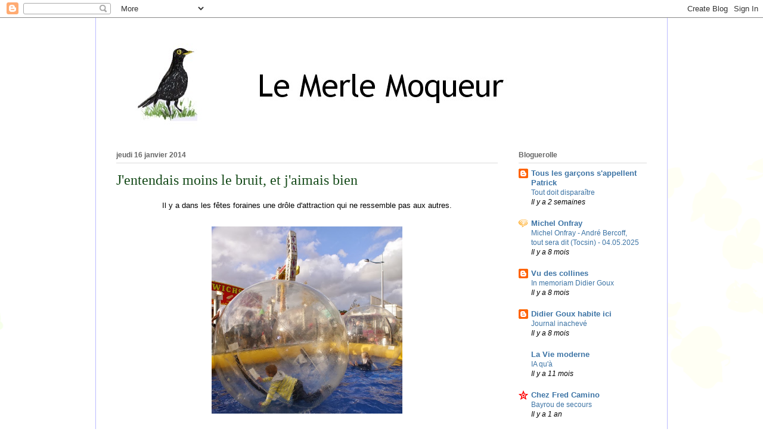

--- FILE ---
content_type: text/html; charset=UTF-8
request_url: http://merle-moqueur.blogspot.com/2014/01/jentendais-moins-le-bruit-et-jaimais.html
body_size: 23980
content:
<!DOCTYPE html>
<html class='v2' dir='ltr' xmlns='http://www.w3.org/1999/xhtml' xmlns:b='http://www.google.com/2005/gml/b' xmlns:data='http://www.google.com/2005/gml/data' xmlns:expr='http://www.google.com/2005/gml/expr'>
<head>
<link href='https://www.blogger.com/static/v1/widgets/335934321-css_bundle_v2.css' rel='stylesheet' type='text/css'/>
<meta content='IE=EmulateIE7' http-equiv='X-UA-Compatible'/>
<meta content='width=1100' name='viewport'/>
<meta content='text/html; charset=UTF-8' http-equiv='Content-Type'/>
<meta content='blogger' name='generator'/>
<link href='http://merle-moqueur.blogspot.com/favicon.ico' rel='icon' type='image/x-icon'/>
<link href='http://merle-moqueur.blogspot.com/2014/01/jentendais-moins-le-bruit-et-jaimais.html' rel='canonical'/>
<link rel="alternate" type="application/atom+xml" title="Le Merle Moqueur - Atom" href="http://merle-moqueur.blogspot.com/feeds/posts/default" />
<link rel="alternate" type="application/rss+xml" title="Le Merle Moqueur - RSS" href="http://merle-moqueur.blogspot.com/feeds/posts/default?alt=rss" />
<link rel="service.post" type="application/atom+xml" title="Le Merle Moqueur - Atom" href="https://www.blogger.com/feeds/57754254291021720/posts/default" />

<link rel="alternate" type="application/atom+xml" title="Le Merle Moqueur - Atom" href="http://merle-moqueur.blogspot.com/feeds/391644037646188327/comments/default" />
<!--Can't find substitution for tag [blog.ieCssRetrofitLinks]-->
<link href='https://blogger.googleusercontent.com/img/b/R29vZ2xl/AVvXsEhFlU8K4N_VK3l0vB0Xac74g8v_b3VfLvG6dSQY-DRugWmUTiQAGKPgg4uPeMj254zL8bqvqNxVG2mJ-Z8WxWhYxCBHP0nDSzcu7r3Fb7qB6uDnLFyEpEYS57ySUP_hoHJde6YdCIBcGoo/s1600/enfants+bulles1.JPG' rel='image_src'/>
<meta content='http://merle-moqueur.blogspot.com/2014/01/jentendais-moins-le-bruit-et-jaimais.html' property='og:url'/>
<meta content='J&#39;entendais moins le bruit, et j&#39;aimais bien' property='og:title'/>
<meta content=' Il y a dans les fêtes foraines une drôle d&#39;attraction qui ne ressemble pas aux autres.                On enferme les enfants dans des bulle...' property='og:description'/>
<meta content='https://blogger.googleusercontent.com/img/b/R29vZ2xl/AVvXsEhFlU8K4N_VK3l0vB0Xac74g8v_b3VfLvG6dSQY-DRugWmUTiQAGKPgg4uPeMj254zL8bqvqNxVG2mJ-Z8WxWhYxCBHP0nDSzcu7r3Fb7qB6uDnLFyEpEYS57ySUP_hoHJde6YdCIBcGoo/w1200-h630-p-k-no-nu/enfants+bulles1.JPG' property='og:image'/>
<title>Le Merle Moqueur: J'entendais moins le bruit, et j'aimais bien</title>
<style id='page-skin-1' type='text/css'><!--
/*
-----------------------------------------------
Blogger Template Style
Name:     Ethereal
Designer: Jason Morrow
URL:      jasonmorrow.etsy.com
----------------------------------------------- */
/* Content
----------------------------------------------- */
body {
font: normal normal 13px Arial, Tahoma, Helvetica, FreeSans, sans-serif;
color: #000000;
background: #ffffff none repeat-x scroll top left;
}
html body .content-outer {
min-width: 0;
max-width: 100%;
width: 100%;
}
a:link {
text-decoration: none;
color: #3d74a5;
}
a:visited {
text-decoration: none;
color: #4d469c;
}
a:hover {
text-decoration: underline;
color: #3d74a5;
}
.main-inner {
padding-top: 15px;
}
.body-fauxcolumn-outer {
background: transparent url(http://themes.googleusercontent.com/image?id=0BwVBOzw_-hbMMDZjM2Q4YjctMTY2OC00ZGU2LWJjZDYtODVjOGRiOThlMGQ3) repeat-x scroll top center;
}
.content-fauxcolumns .fauxcolumn-inner {
background: #ffffff url(http://www.blogblog.com/1kt/ethereal/white-fade.png) repeat-x scroll top left;
border-left: 1px solid #bbbbff;
border-right: 1px solid #bbbbff;
}
/* Flexible Background
----------------------------------------------- */
.content-fauxcolumn-outer .fauxborder-left {
width: 100%;
padding-left: 0;
margin-left: -0;
background-color: transparent;
background-image: none;
background-repeat: no-repeat;
background-position: left top;
}
.content-fauxcolumn-outer .fauxborder-right {
margin-right: -0;
width: 0;
background-color: transparent;
background-image: none;
background-repeat: no-repeat;
background-position: right top;
}
/* Columns
----------------------------------------------- */
.content-inner {
padding: 0;
}
/* Header
----------------------------------------------- */
.header-inner {
padding: 27px 0 3px;
}
.header-inner .section {
margin: 0 35px;
}
.Header h1 {
font: normal normal 60px Times, 'Times New Roman', FreeSerif, serif;
color: #3d74a5;
}
.Header h1 a {
color: #3d74a5;
}
.Header .description {
font-size: 115%;
color: #666666;
}
.header-inner .Header .titlewrapper,
.header-inner .Header .descriptionwrapper {
padding-left: 0;
padding-right: 0;
margin-bottom: 0;
}
/* Tabs
----------------------------------------------- */
.tabs-outer {
position: relative;
background: transparent;
}
.tabs-cap-top, .tabs-cap-bottom {
position: absolute;
width: 100%;
}
.tabs-cap-bottom {
bottom: 0;
}
.tabs-inner {
padding: 0;
}
.tabs-inner .section {
margin: 0 35px;
}
*+html body .tabs-inner .widget li {
padding: 1px;
}
.PageList {
border-bottom: 1px solid #c2d8fa;
}
.tabs-inner .widget li.selected a,
.tabs-inner .widget li a:hover {
position: relative;
-moz-border-radius-topleft: 5px;
-moz-border-radius-topright: 5px;
-webkit-border-top-left-radius: 5px;
-webkit-border-top-right-radius: 5px;
-goog-ms-border-top-left-radius: 5px;
-goog-ms-border-top-right-radius: 5px;
border-top-left-radius: 5px;
border-top-right-radius: 5px;
background: #4eabff none ;
color: #154a19;
}
.tabs-inner .widget li a {
display: inline-block;
margin: 0;
margin-right: 1px;
padding: .65em 1.5em;
font: normal normal 12px Arial, Tahoma, Helvetica, FreeSans, sans-serif;
color: #666666;
background-color: #c2d8fa;
-moz-border-radius-topleft: 5px;
-moz-border-radius-topright: 5px;
-webkit-border-top-left-radius: 5px;
-webkit-border-top-right-radius: 5px;
-goog-ms-border-top-left-radius: 5px;
-goog-ms-border-top-right-radius: 5px;
border-top-left-radius: 5px;
border-top-right-radius: 5px;
}
/* Headings
----------------------------------------------- */
h2 {
font: normal bold 12px Verdana, Geneva, sans-serif;
color: #666666;
}
/* Widgets
----------------------------------------------- */
.main-inner .column-left-inner {
padding: 0 0 0 20px;
}
.main-inner .column-left-inner .section {
margin-right: 0;
}
.main-inner .column-right-inner {
padding: 0 20px 0 0;
}
.main-inner .column-right-inner .section {
margin-left: 0;
}
.main-inner .section {
padding: 0;
}
.main-inner .widget {
padding: 0 0 15px;
margin: 20px 0;
border-bottom: 1px solid #dbdbdb;
}
.main-inner .widget h2 {
margin: 0;
padding: .6em 0 .5em;
}
.footer-inner .widget h2 {
padding: 0 0 .4em;
}
.main-inner .widget h2 + div, .footer-inner .widget h2 + div {
padding-top: 15px;
}
.main-inner .widget .widget-content {
margin: 0;
padding: 15px 0 0;
}
.main-inner .widget ul, .main-inner .widget #ArchiveList ul.flat {
margin: -15px -15px -15px;
padding: 0;
list-style: none;
}
.main-inner .sidebar .widget h2 {
border-bottom: 1px solid #dbdbdb;
}
.main-inner .widget #ArchiveList {
margin: -15px 0 0;
}
.main-inner .widget ul li, .main-inner .widget #ArchiveList ul.flat li {
padding: .5em 15px;
text-indent: 0;
}
.main-inner .widget #ArchiveList ul li {
padding-top: .25em;
padding-bottom: .25em;
}
.main-inner .widget ul li:first-child, .main-inner .widget #ArchiveList ul.flat li:first-child {
border-top: none;
}
.main-inner .widget ul li:last-child, .main-inner .widget #ArchiveList ul.flat li:last-child {
border-bottom: none;
}
.main-inner .widget .post-body ul {
padding: 0 2.5em;
margin: .5em 0;
list-style: disc;
}
.main-inner .widget .post-body ul li {
padding: 0.25em 0;
margin-bottom: .25em;
color: #000000;
border: none;
}
.footer-inner .widget ul {
padding: 0;
list-style: none;
}
.widget .zippy {
color: #666666;
}
/* Posts
----------------------------------------------- */
.main.section {
margin: 0 20px;
}
body .main-inner .Blog {
padding: 0;
background-color: transparent;
border: none;
}
.main-inner .widget h2.date-header {
border-bottom: 1px solid #dbdbdb;
}
.date-outer {
position: relative;
margin: 15px 0 20px;
}
.date-outer:first-child {
margin-top: 0;
}
.date-posts {
clear: both;
}
.post-outer, .inline-ad {
border-bottom: 1px solid #dbdbdb;
padding: 30px 0;
}
.post-outer {
padding-bottom: 10px;
}
.post-outer:first-child {
padding-top: 0;
border-top: none;
}
.post-outer:last-child, .inline-ad:last-child {
border-bottom: none;
}
.post-body img {
padding: 8px;
}
h3.post-title, h4 {
font: normal normal 24px Times, Times New Roman, serif;
color: #154a19;
}
h3.post-title a {
font: normal normal 24px Times, Times New Roman, serif;
color: #154a19;
text-decoration: none;
}
h3.post-title a:hover {
color: #3d74a5;
text-decoration: underline;
}
.post-header {
margin: 0 0 1.5em;
}
.post-body {
line-height: 1.4;
}
.post-footer {
margin: 1.5em 0 0;
}
#blog-pager {
padding: 15px;
}
.blog-feeds, .post-feeds {
margin: 1em 0;
text-align: center;
}
.post-outer .comments {
margin-top: 2em;
}
/* Comments
----------------------------------------------- */
.comments .comments-content .icon.blog-author {
background-repeat: no-repeat;
background-image: url([data-uri]);
}
.comments .comments-content .loadmore a {
background: #ffffff url(http://www.blogblog.com/1kt/ethereal/white-fade.png) repeat-x scroll top left;
}
.comments .comments-content .loadmore a {
border-top: 1px solid #dbdbdb;
border-bottom: 1px solid #dbdbdb;
}
.comments .comment-thread.inline-thread {
background: #ffffff url(http://www.blogblog.com/1kt/ethereal/white-fade.png) repeat-x scroll top left;
}
.comments .continue {
border-top: 2px solid #dbdbdb;
}
/* Footer
----------------------------------------------- */
.footer-inner {
padding: 30px 0;
overflow: hidden;
}
/* Mobile
----------------------------------------------- */
body.mobile  {
background-size: auto
}
.mobile .body-fauxcolumn-outer {
background: ;
}
.mobile .content-fauxcolumns .fauxcolumn-inner {
opacity: 0.75;
}
.mobile .content-fauxcolumn-outer .fauxborder-right {
margin-right: 0;
}
.mobile-link-button {
background-color: #4eabff;
}
.mobile-link-button a:link, .mobile-link-button a:visited {
color: #154a19;
}
.mobile-index-contents {
color: #444444;
}
.mobile .body-fauxcolumn-outer {
background-size: 100% auto;
}
.mobile .mobile-date-outer {
border-bottom: transparent;
}
.mobile .PageList {
border-bottom: none;
}
.mobile .tabs-inner .section {
margin: 0;
}
.mobile .tabs-inner .PageList .widget-content {
background: #4eabff none;
color: #154a19;
}
.mobile .tabs-inner .PageList .widget-content .pagelist-arrow {
border-left: 1px solid #154a19;
}
.mobile .footer-inner {
overflow: visible;
}
body.mobile .AdSense {
margin: 0 -10px;
}

--></style>
<style id='template-skin-1' type='text/css'><!--
body {
min-width: 960px;
}
.content-outer, .content-fauxcolumn-outer, .region-inner {
min-width: 960px;
max-width: 960px;
_width: 960px;
}
.main-inner .columns {
padding-left: 0;
padding-right: 250px;
}
.main-inner .fauxcolumn-center-outer {
left: 0;
right: 250px;
/* IE6 does not respect left and right together */
_width: expression(this.parentNode.offsetWidth -
parseInt("0") -
parseInt("250px") + 'px');
}
.main-inner .fauxcolumn-left-outer {
width: 0;
}
.main-inner .fauxcolumn-right-outer {
width: 250px;
}
.main-inner .column-left-outer {
width: 0;
right: 100%;
margin-left: -0;
}
.main-inner .column-right-outer {
width: 250px;
margin-right: -250px;
}
#layout {
min-width: 0;
}
#layout .content-outer {
min-width: 0;
width: 800px;
}
#layout .region-inner {
min-width: 0;
width: auto;
}
--></style>
<link href='https://www.blogger.com/dyn-css/authorization.css?targetBlogID=57754254291021720&amp;zx=ed4b81ac-8475-4692-86ec-b98863ec30d8' media='none' onload='if(media!=&#39;all&#39;)media=&#39;all&#39;' rel='stylesheet'/><noscript><link href='https://www.blogger.com/dyn-css/authorization.css?targetBlogID=57754254291021720&amp;zx=ed4b81ac-8475-4692-86ec-b98863ec30d8' rel='stylesheet'/></noscript>
<meta name='google-adsense-platform-account' content='ca-host-pub-1556223355139109'/>
<meta name='google-adsense-platform-domain' content='blogspot.com'/>

</head>
<body class='loading variant-blossoms1Blue'>
<div class='navbar section' id='navbar'><div class='widget Navbar' data-version='1' id='Navbar1'><script type="text/javascript">
    function setAttributeOnload(object, attribute, val) {
      if(window.addEventListener) {
        window.addEventListener('load',
          function(){ object[attribute] = val; }, false);
      } else {
        window.attachEvent('onload', function(){ object[attribute] = val; });
      }
    }
  </script>
<div id="navbar-iframe-container"></div>
<script type="text/javascript" src="https://apis.google.com/js/platform.js"></script>
<script type="text/javascript">
      gapi.load("gapi.iframes:gapi.iframes.style.bubble", function() {
        if (gapi.iframes && gapi.iframes.getContext) {
          gapi.iframes.getContext().openChild({
              url: 'https://www.blogger.com/navbar/57754254291021720?po\x3d391644037646188327\x26origin\x3dhttp://merle-moqueur.blogspot.com',
              where: document.getElementById("navbar-iframe-container"),
              id: "navbar-iframe"
          });
        }
      });
    </script><script type="text/javascript">
(function() {
var script = document.createElement('script');
script.type = 'text/javascript';
script.src = '//pagead2.googlesyndication.com/pagead/js/google_top_exp.js';
var head = document.getElementsByTagName('head')[0];
if (head) {
head.appendChild(script);
}})();
</script>
</div></div>
<div class='body-fauxcolumns'>
<div class='fauxcolumn-outer body-fauxcolumn-outer'>
<div class='cap-top'>
<div class='cap-left'></div>
<div class='cap-right'></div>
</div>
<div class='fauxborder-left'>
<div class='fauxborder-right'></div>
<div class='fauxcolumn-inner'>
</div>
</div>
<div class='cap-bottom'>
<div class='cap-left'></div>
<div class='cap-right'></div>
</div>
</div>
</div>
<div class='content'>
<div class='content-fauxcolumns'>
<div class='fauxcolumn-outer content-fauxcolumn-outer'>
<div class='cap-top'>
<div class='cap-left'></div>
<div class='cap-right'></div>
</div>
<div class='fauxborder-left'>
<div class='fauxborder-right'></div>
<div class='fauxcolumn-inner'>
</div>
</div>
<div class='cap-bottom'>
<div class='cap-left'></div>
<div class='cap-right'></div>
</div>
</div>
</div>
<div class='content-outer'>
<div class='content-cap-top cap-top'>
<div class='cap-left'></div>
<div class='cap-right'></div>
</div>
<div class='fauxborder-left content-fauxborder-left'>
<div class='fauxborder-right content-fauxborder-right'></div>
<div class='content-inner'>
<header>
<div class='header-outer'>
<div class='header-cap-top cap-top'>
<div class='cap-left'></div>
<div class='cap-right'></div>
</div>
<div class='fauxborder-left header-fauxborder-left'>
<div class='fauxborder-right header-fauxborder-right'></div>
<div class='region-inner header-inner'>
<div class='header section' id='header'><div class='widget Header' data-version='1' id='Header1'>
<div id='header-inner'>
<a href='http://merle-moqueur.blogspot.com/' style='display: block'>
<img alt='Le Merle Moqueur' height='171px; ' id='Header1_headerimg' src='https://blogger.googleusercontent.com/img/b/R29vZ2xl/AVvXsEgXd2tYcbga9wRTDJmexbDm0hceQStN65BJFk37vHmVYY_WAYYjBxlJShijj4tTFuMl29DeeROp83MXjdBfQ7sGRNZKTbjvtAGRFeczar490lqVuJCEetUJsQ8Ez4FRV23I6ti_XUarCeU/s1600-r/merle1.jpg' style='display: block' width='799px; '/>
</a>
</div>
</div></div>
</div>
</div>
<div class='header-cap-bottom cap-bottom'>
<div class='cap-left'></div>
<div class='cap-right'></div>
</div>
</div>
</header>
<div class='tabs-outer'>
<div class='tabs-cap-top cap-top'>
<div class='cap-left'></div>
<div class='cap-right'></div>
</div>
<div class='fauxborder-left tabs-fauxborder-left'>
<div class='fauxborder-right tabs-fauxborder-right'></div>
<div class='region-inner tabs-inner'>
<div class='tabs no-items section' id='crosscol'></div>
<div class='tabs no-items section' id='crosscol-overflow'></div>
</div>
</div>
<div class='tabs-cap-bottom cap-bottom'>
<div class='cap-left'></div>
<div class='cap-right'></div>
</div>
</div>
<div class='main-outer'>
<div class='main-cap-top cap-top'>
<div class='cap-left'></div>
<div class='cap-right'></div>
</div>
<div class='fauxborder-left main-fauxborder-left'>
<div class='fauxborder-right main-fauxborder-right'></div>
<div class='region-inner main-inner'>
<div class='columns fauxcolumns'>
<div class='fauxcolumn-outer fauxcolumn-center-outer'>
<div class='cap-top'>
<div class='cap-left'></div>
<div class='cap-right'></div>
</div>
<div class='fauxborder-left'>
<div class='fauxborder-right'></div>
<div class='fauxcolumn-inner'>
</div>
</div>
<div class='cap-bottom'>
<div class='cap-left'></div>
<div class='cap-right'></div>
</div>
</div>
<div class='fauxcolumn-outer fauxcolumn-left-outer'>
<div class='cap-top'>
<div class='cap-left'></div>
<div class='cap-right'></div>
</div>
<div class='fauxborder-left'>
<div class='fauxborder-right'></div>
<div class='fauxcolumn-inner'>
</div>
</div>
<div class='cap-bottom'>
<div class='cap-left'></div>
<div class='cap-right'></div>
</div>
</div>
<div class='fauxcolumn-outer fauxcolumn-right-outer'>
<div class='cap-top'>
<div class='cap-left'></div>
<div class='cap-right'></div>
</div>
<div class='fauxborder-left'>
<div class='fauxborder-right'></div>
<div class='fauxcolumn-inner'>
</div>
</div>
<div class='cap-bottom'>
<div class='cap-left'></div>
<div class='cap-right'></div>
</div>
</div>
<!-- corrects IE6 width calculation -->
<div class='columns-inner'>
<div class='column-center-outer'>
<div class='column-center-inner'>
<div class='main section' id='main'><div class='widget Blog' data-version='1' id='Blog1'>
<div class='blog-posts hfeed'>

          <div class="date-outer">
        
<h2 class='date-header'><span>jeudi 16 janvier 2014</span></h2>

          <div class="date-posts">
        
<div class='post-outer'>
<div class='post hentry'>
<a name='391644037646188327'></a>
<h3 class='post-title entry-title'>
J'entendais moins le bruit, et j'aimais bien
</h3>
<div class='post-header'>
<div class='post-header-line-1'></div>
</div>
<div class='post-body entry-content' id='post-body-391644037646188327'>
<div style="text-align: center;">
Il y a dans les fêtes foraines une drôle d'attraction qui ne ressemble pas aux autres.</div>
<br />
<div class="separator" style="clear: both; text-align: center;">
<a href="https://blogger.googleusercontent.com/img/b/R29vZ2xl/AVvXsEhFlU8K4N_VK3l0vB0Xac74g8v_b3VfLvG6dSQY-DRugWmUTiQAGKPgg4uPeMj254zL8bqvqNxVG2mJ-Z8WxWhYxCBHP0nDSzcu7r3Fb7qB6uDnLFyEpEYS57ySUP_hoHJde6YdCIBcGoo/s1600/enfants+bulles1.JPG" imageanchor="1" style="margin-left: 1em; margin-right: 1em;"><img border="0" height="314" src="https://blogger.googleusercontent.com/img/b/R29vZ2xl/AVvXsEhFlU8K4N_VK3l0vB0Xac74g8v_b3VfLvG6dSQY-DRugWmUTiQAGKPgg4uPeMj254zL8bqvqNxVG2mJ-Z8WxWhYxCBHP0nDSzcu7r3Fb7qB6uDnLFyEpEYS57ySUP_hoHJde6YdCIBcGoo/s1600/enfants+bulles1.JPG" width="320" /></a></div>
<br />
<div class="separator" style="clear: both; text-align: center;">
<a href="https://blogger.googleusercontent.com/img/b/R29vZ2xl/AVvXsEgz85yv_EnKxvjuMenO4htUttvwU615Ru8QgemRmZmwwWdtwoiBYOflVpYybM6InFVNygw3ICQjkqsU7FAnqcSFTONl0Eq43Ajmu6auBIo7W_U0124-8Vrjkr0gIUf8ZSOcnC-05P9W7XY/s1600/enfants-bulles2.JPG" imageanchor="1" style="margin-left: 1em; margin-right: 1em;"><img border="0" height="320" src="https://blogger.googleusercontent.com/img/b/R29vZ2xl/AVvXsEgz85yv_EnKxvjuMenO4htUttvwU615Ru8QgemRmZmwwWdtwoiBYOflVpYybM6InFVNygw3ICQjkqsU7FAnqcSFTONl0Eq43Ajmu6auBIo7W_U0124-8Vrjkr0gIUf8ZSOcnC-05P9W7XY/s1600/enfants-bulles2.JPG" width="320" /></a></div>
<br />
<div class="separator" style="clear: both; text-align: center;">
<a href="https://blogger.googleusercontent.com/img/b/R29vZ2xl/AVvXsEgEmitAafH6HYyviQDtTL_wMxc3ZsplCCIXZdkL3r_-JXmfv8jzKIl04AGo2O8-65T8YQoJfi1AL-b-weHlLZcaWfsmQjn2x_f8SE-R28-O1YbwTRYafM00GkzZ0E2m9x9BPH9ThKIYQ2o/s1600/enfants-bulles3.JPG" imageanchor="1" style="margin-left: 1em; margin-right: 1em;"><img border="0" height="320" src="https://blogger.googleusercontent.com/img/b/R29vZ2xl/AVvXsEgEmitAafH6HYyviQDtTL_wMxc3ZsplCCIXZdkL3r_-JXmfv8jzKIl04AGo2O8-65T8YQoJfi1AL-b-weHlLZcaWfsmQjn2x_f8SE-R28-O1YbwTRYafM00GkzZ0E2m9x9BPH9ThKIYQ2o/s1600/enfants-bulles3.JPG" width="320" /></a></div>
<br />
<div class="separator" style="clear: both; text-align: center;">
<a href="https://blogger.googleusercontent.com/img/b/R29vZ2xl/AVvXsEjVcCCIbEr7cwvrpQMgfOa-IU8tjCTK259s2kffGaBSRnQtvdFFCW7wezV1qeNU-9rizEQTcKW93XWZSSRYhIi3nSxKROlRdAawutHda4YYHiVVWTcIHziAWD01p-Ny4knHsAi0G9weod0/s1600/enfants-bulles+4.JPG" imageanchor="1" style="margin-left: 1em; margin-right: 1em;"><img border="0" height="320" src="https://blogger.googleusercontent.com/img/b/R29vZ2xl/AVvXsEjVcCCIbEr7cwvrpQMgfOa-IU8tjCTK259s2kffGaBSRnQtvdFFCW7wezV1qeNU-9rizEQTcKW93XWZSSRYhIi3nSxKROlRdAawutHda4YYHiVVWTcIHziAWD01p-Ny4knHsAi0G9weod0/s1600/enfants-bulles+4.JPG" width="310" /></a></div>
<br />
<br />
On enferme les enfants dans des bulles posées sur une piscine et on les y laisse une dizaine de minutes. Au début ils font rouler la boule, et après ils restent calmes.<br />
<br />
Quand ils en sortent, ils se mettent les mains sur les oreilles. "J'entendais moins le bruit, et j'aimais bien", dit&nbsp; une petite fille qui voudrait&nbsp; y retourner.
<div style='clear: both;'></div>
</div>
<div class='post-footer'>
<div class='post-footer-line post-footer-line-1'><span class='post-author vcard'>
Publié par
<span class='fn'>Suzanne</span>
</span>
<span class='post-timestamp'>
à
<a class='timestamp-link' href='http://merle-moqueur.blogspot.com/2014/01/jentendais-moins-le-bruit-et-jaimais.html' rel='bookmark' title='permanent link'><abbr class='published' title='2014-01-16T18:03:00+01:00'>18:03</abbr></a>
</span>
<span class='post-comment-link'>
</span>
<span class='post-icons'>
<span class='item-action'>
<a href='https://www.blogger.com/email-post/57754254291021720/391644037646188327' title='Envoyer l&#39;article par e-mail'>
<img alt='' class='icon-action' height='13' src='http://img1.blogblog.com/img/icon18_email.gif' width='18'/>
</a>
</span>
<span class='item-control blog-admin pid-828050674'>
<a href='https://www.blogger.com/post-edit.g?blogID=57754254291021720&postID=391644037646188327&from=pencil' title='Modifier l&#39;article'>
<img alt='' class='icon-action' height='18' src='https://resources.blogblog.com/img/icon18_edit_allbkg.gif' width='18'/>
</a>
</span>
</span>
<span class='post-backlinks post-comment-link'>
</span>
</div>
<div class='post-footer-line post-footer-line-2'><span class='post-labels'>
Libellés :
<a href='http://merle-moqueur.blogspot.com/search/label/Chants%20celestes' rel='tag'>Chants celestes</a>,
<a href='http://merle-moqueur.blogspot.com/search/label/Photographies' rel='tag'>Photographies</a>,
<a href='http://merle-moqueur.blogspot.com/search/label/qu%27elle%20est%20belle%20ma%20campagne' rel='tag'>qu&#39;elle est belle ma campagne</a>
</span>
</div>
<div class='post-footer-line post-footer-line-3'></div>
</div>
</div>
<div class='comments' id='comments'>
<a name='comments'></a>
<h4>20&#160;commentaires:</h4>
<div class='comments-content'>
<script async='async' src='' type='text/javascript'></script>
<script type='text/javascript'>
    (function() {
      var items = null;
      var msgs = null;
      var config = {};

// <![CDATA[
      var cursor = null;
      if (items && items.length > 0) {
        cursor = parseInt(items[items.length - 1].timestamp) + 1;
      }

      var bodyFromEntry = function(entry) {
        var text = (entry &&
                    ((entry.content && entry.content.$t) ||
                     (entry.summary && entry.summary.$t))) ||
            '';
        if (entry && entry.gd$extendedProperty) {
          for (var k in entry.gd$extendedProperty) {
            if (entry.gd$extendedProperty[k].name == 'blogger.contentRemoved') {
              return '<span class="deleted-comment">' + text + '</span>';
            }
          }
        }
        return text;
      }

      var parse = function(data) {
        cursor = null;
        var comments = [];
        if (data && data.feed && data.feed.entry) {
          for (var i = 0, entry; entry = data.feed.entry[i]; i++) {
            var comment = {};
            // comment ID, parsed out of the original id format
            var id = /blog-(\d+).post-(\d+)/.exec(entry.id.$t);
            comment.id = id ? id[2] : null;
            comment.body = bodyFromEntry(entry);
            comment.timestamp = Date.parse(entry.published.$t) + '';
            if (entry.author && entry.author.constructor === Array) {
              var auth = entry.author[0];
              if (auth) {
                comment.author = {
                  name: (auth.name ? auth.name.$t : undefined),
                  profileUrl: (auth.uri ? auth.uri.$t : undefined),
                  avatarUrl: (auth.gd$image ? auth.gd$image.src : undefined)
                };
              }
            }
            if (entry.link) {
              if (entry.link[2]) {
                comment.link = comment.permalink = entry.link[2].href;
              }
              if (entry.link[3]) {
                var pid = /.*comments\/default\/(\d+)\?.*/.exec(entry.link[3].href);
                if (pid && pid[1]) {
                  comment.parentId = pid[1];
                }
              }
            }
            comment.deleteclass = 'item-control blog-admin';
            if (entry.gd$extendedProperty) {
              for (var k in entry.gd$extendedProperty) {
                if (entry.gd$extendedProperty[k].name == 'blogger.itemClass') {
                  comment.deleteclass += ' ' + entry.gd$extendedProperty[k].value;
                } else if (entry.gd$extendedProperty[k].name == 'blogger.displayTime') {
                  comment.displayTime = entry.gd$extendedProperty[k].value;
                }
              }
            }
            comments.push(comment);
          }
        }
        return comments;
      };

      var paginator = function(callback) {
        if (hasMore()) {
          var url = config.feed + '?alt=json&v=2&orderby=published&reverse=false&max-results=50';
          if (cursor) {
            url += '&published-min=' + new Date(cursor).toISOString();
          }
          window.bloggercomments = function(data) {
            var parsed = parse(data);
            cursor = parsed.length < 50 ? null
                : parseInt(parsed[parsed.length - 1].timestamp) + 1
            callback(parsed);
            window.bloggercomments = null;
          }
          url += '&callback=bloggercomments';
          var script = document.createElement('script');
          script.type = 'text/javascript';
          script.src = url;
          document.getElementsByTagName('head')[0].appendChild(script);
        }
      };
      var hasMore = function() {
        return !!cursor;
      };
      var getMeta = function(key, comment) {
        if ('iswriter' == key) {
          var matches = !!comment.author
              && comment.author.name == config.authorName
              && comment.author.profileUrl == config.authorUrl;
          return matches ? 'true' : '';
        } else if ('deletelink' == key) {
          return config.baseUri + '/comment/delete/'
               + config.blogId + '/' + comment.id;
        } else if ('deleteclass' == key) {
          return comment.deleteclass;
        }
        return '';
      };

      var replybox = null;
      var replyUrlParts = null;
      var replyParent = undefined;

      var onReply = function(commentId, domId) {
        if (replybox == null) {
          // lazily cache replybox, and adjust to suit this style:
          replybox = document.getElementById('comment-editor');
          if (replybox != null) {
            replybox.height = '250px';
            replybox.style.display = 'block';
            replyUrlParts = replybox.src.split('#');
          }
        }
        if (replybox && (commentId !== replyParent)) {
          replybox.src = '';
          document.getElementById(domId).insertBefore(replybox, null);
          replybox.src = replyUrlParts[0]
              + (commentId ? '&parentID=' + commentId : '')
              + '#' + replyUrlParts[1];
          replyParent = commentId;
        }
      };

      var hash = (window.location.hash || '#').substring(1);
      var startThread, targetComment;
      if (/^comment-form_/.test(hash)) {
        startThread = hash.substring('comment-form_'.length);
      } else if (/^c[0-9]+$/.test(hash)) {
        targetComment = hash.substring(1);
      }

      // Configure commenting API:
      var configJso = {
        'maxDepth': config.maxThreadDepth
      };
      var provider = {
        'id': config.postId,
        'data': items,
        'loadNext': paginator,
        'hasMore': hasMore,
        'getMeta': getMeta,
        'onReply': onReply,
        'rendered': true,
        'initComment': targetComment,
        'initReplyThread': startThread,
        'config': configJso,
        'messages': msgs
      };

      var render = function() {
        if (window.goog && window.goog.comments) {
          var holder = document.getElementById('comment-holder');
          window.goog.comments.render(holder, provider);
        }
      };

      // render now, or queue to render when library loads:
      if (window.goog && window.goog.comments) {
        render();
      } else {
        window.goog = window.goog || {};
        window.goog.comments = window.goog.comments || {};
        window.goog.comments.loadQueue = window.goog.comments.loadQueue || [];
        window.goog.comments.loadQueue.push(render);
      }
    })();
// ]]>
  </script>
<div id='comment-holder'>
<div class="comment-thread toplevel-thread"><ol id="top-ra"><li class="comment" id="c6570368158197661591"><div class="avatar-image-container"><img src="//www.blogger.com/img/blogger_logo_round_35.png" alt=""/></div><div class="comment-block"><div class="comment-header"><cite class="user"><a href="https://www.blogger.com/profile/10689373503306988809" rel="nofollow">Unknown</a></cite><span class="icon user "></span><span class="datetime secondary-text"><a rel="nofollow" href="http://merle-moqueur.blogspot.com/2014/01/jentendais-moins-le-bruit-et-jaimais.html?showComment=1389895402462#c6570368158197661591">16 janvier 2014 à 19:03</a></span></div><p class="comment-content">Ce midi, j&#39;avais un repas professionnel. Deux heures d&#39;une discussion convenue. On ne parle pas travail, on est là pour se détendre, ni de politique, manquerait plus qu&#39;on se fâche... mais c&#39;est grotesque : on enchaine les mots sans savoir de quoi on parle (l&#39;organisation de la coupe du monde, une vanne sur Hollande et des déboires, la carrière d&#39;un type parti en retraite...). Ne pouvant sortir mon iPhone par convention, j&#39;avais l&#39;impression d&#39;être dans un silence, comme une bulle. <br><br>Sensation étonnante. Il y a du bruit mais vous êtes là pour y faire face, contrairement au métro par exemple, quand vous êtes importuné par le bruit ou au boulot quand vous devez être bon &quot;techniquement&quot; et &quot;diplomatiquement&quot;.<br><br>Beau billet (et commentaire quasi hors sujet). </p><span class="comment-actions secondary-text"><a class="comment-reply" target="_self" data-comment-id="6570368158197661591">Répondre</a><span class="item-control blog-admin blog-admin pid-1350388897"><a target="_self" href="https://www.blogger.com/comment/delete/57754254291021720/6570368158197661591">Supprimer</a></span></span></div><div class="comment-replies"><div id="c6570368158197661591-rt" class="comment-thread inline-thread"><span class="thread-toggle thread-expanded"><span class="thread-arrow"></span><span class="thread-count"><a target="_self">Réponses</a></span></span><ol id="c6570368158197661591-ra" class="thread-chrome thread-expanded"><div><li class="comment" id="c8411279802580881698"><div class="avatar-image-container"><img src="//www.blogger.com/img/blogger_logo_round_35.png" alt=""/></div><div class="comment-block"><div class="comment-header"><cite class="user"><a href="https://www.blogger.com/profile/10689373503306988809" rel="nofollow">Unknown</a></cite><span class="icon user "></span><span class="datetime secondary-text"><a rel="nofollow" href="http://merle-moqueur.blogspot.com/2014/01/jentendais-moins-le-bruit-et-jaimais.html?showComment=1389895521320#c8411279802580881698">16 janvier 2014 à 19:05</a></span></div><p class="comment-content">Ça me fait penser que vous avez lancé une vanne sur Hollande dans mon blog et que je ai pas répondu (à personne, d&#39;ailleurs). </p><span class="comment-actions secondary-text"><span class="item-control blog-admin blog-admin pid-1350388897"><a target="_self" href="https://www.blogger.com/comment/delete/57754254291021720/8411279802580881698">Supprimer</a></span></span></div><div class="comment-replies"><div id="c8411279802580881698-rt" class="comment-thread inline-thread hidden"><span class="thread-toggle thread-expanded"><span class="thread-arrow"></span><span class="thread-count"><a target="_self">Réponses</a></span></span><ol id="c8411279802580881698-ra" class="thread-chrome thread-expanded"><div></div><div id="c8411279802580881698-continue" class="continue"><a class="comment-reply" target="_self" data-comment-id="8411279802580881698">Répondre</a></div></ol></div></div><div class="comment-replybox-single" id="c8411279802580881698-ce"></div></li><li class="comment" id="c2557855014502568412"><div class="avatar-image-container"><img src="//blogger.googleusercontent.com/img/b/R29vZ2xl/AVvXsEhIaTyHz4HCM5H92jpu9rYFIV6jnsXK45XLR7QISXqHdsRClrELv-SEHrQHlYKZ19yttzlznaKPQXbffhcNB4W3-tQQUBHXRIJRuMB9yjPiBySsznsFaaNeB4hXTA1FhQ/s45-c/merle-1.jpg" alt=""/></div><div class="comment-block"><div class="comment-header"><cite class="user"><a href="https://www.blogger.com/profile/15950125615050525413" rel="nofollow">Suzanne</a></cite><span class="icon user blog-author"></span><span class="datetime secondary-text"><a rel="nofollow" href="http://merle-moqueur.blogspot.com/2014/01/jentendais-moins-le-bruit-et-jaimais.html?showComment=1389905376688#c2557855014502568412">16 janvier 2014 à 21:49</a></span></div><p class="comment-content">Non, pas hors sujet... Vous êtes dans une bulle quand vous êtes entouré de gens en chair et en os, et vous en sortez quand vous entrez dans le niphone... C&#39;est original ! (smiley)</p><span class="comment-actions secondary-text"><span class="item-control blog-admin blog-admin pid-828050674"><a target="_self" href="https://www.blogger.com/comment/delete/57754254291021720/2557855014502568412">Supprimer</a></span></span></div><div class="comment-replies"><div id="c2557855014502568412-rt" class="comment-thread inline-thread hidden"><span class="thread-toggle thread-expanded"><span class="thread-arrow"></span><span class="thread-count"><a target="_self">Réponses</a></span></span><ol id="c2557855014502568412-ra" class="thread-chrome thread-expanded"><div></div><div id="c2557855014502568412-continue" class="continue"><a class="comment-reply" target="_self" data-comment-id="2557855014502568412">Répondre</a></div></ol></div></div><div class="comment-replybox-single" id="c2557855014502568412-ce"></div></li><li class="comment" id="c4206251328838816596"><div class="avatar-image-container"><img src="//www.blogger.com/img/blogger_logo_round_35.png" alt=""/></div><div class="comment-block"><div class="comment-header"><cite class="user"><a href="https://www.blogger.com/profile/10689373503306988809" rel="nofollow">Unknown</a></cite><span class="icon user "></span><span class="datetime secondary-text"><a rel="nofollow" href="http://merle-moqueur.blogspot.com/2014/01/jentendais-moins-le-bruit-et-jaimais.html?showComment=1389905590853#c4206251328838816596">16 janvier 2014 à 21:53</a></span></div><p class="comment-content">Smiley ou pas, vous avez raison. Quand je lis certains commentaires, je me dis que les usagers des réseaux sociaux sont dans une bulle. </p><span class="comment-actions secondary-text"><span class="item-control blog-admin blog-admin pid-1350388897"><a target="_self" href="https://www.blogger.com/comment/delete/57754254291021720/4206251328838816596">Supprimer</a></span></span></div><div class="comment-replies"><div id="c4206251328838816596-rt" class="comment-thread inline-thread hidden"><span class="thread-toggle thread-expanded"><span class="thread-arrow"></span><span class="thread-count"><a target="_self">Réponses</a></span></span><ol id="c4206251328838816596-ra" class="thread-chrome thread-expanded"><div></div><div id="c4206251328838816596-continue" class="continue"><a class="comment-reply" target="_self" data-comment-id="4206251328838816596">Répondre</a></div></ol></div></div><div class="comment-replybox-single" id="c4206251328838816596-ce"></div></li></div><div id="c6570368158197661591-continue" class="continue"><a class="comment-reply" target="_self" data-comment-id="6570368158197661591">Répondre</a></div></ol></div></div><div class="comment-replybox-single" id="c6570368158197661591-ce"></div></li><li class="comment" id="c562963452154083091"><div class="avatar-image-container"><img src="//www.blogger.com/img/blogger_logo_round_35.png" alt=""/></div><div class="comment-block"><div class="comment-header"><cite class="user"><a href="https://www.blogger.com/profile/03032580935531064125" rel="nofollow">Didier Goux</a></cite><span class="icon user "></span><span class="datetime secondary-text"><a rel="nofollow" href="http://merle-moqueur.blogspot.com/2014/01/jentendais-moins-le-bruit-et-jaimais.html?showComment=1389898361925#c562963452154083091">16 janvier 2014 à 19:52</a></span></div><p class="comment-content">Moi, cela va faire six mois que je vis dans une bulle de silence ; et la perspective d&#39;en sortir d&#39;ici deux semaines commence à me miner sérieusement. Je n&#39;en suis pas encore à me souhaiter un nouveau cancer mais c&#39;est tout juste&#8230;</p><span class="comment-actions secondary-text"><a class="comment-reply" target="_self" data-comment-id="562963452154083091">Répondre</a><span class="item-control blog-admin blog-admin pid-2023252204"><a target="_self" href="https://www.blogger.com/comment/delete/57754254291021720/562963452154083091">Supprimer</a></span></span></div><div class="comment-replies"><div id="c562963452154083091-rt" class="comment-thread inline-thread hidden"><span class="thread-toggle thread-expanded"><span class="thread-arrow"></span><span class="thread-count"><a target="_self">Réponses</a></span></span><ol id="c562963452154083091-ra" class="thread-chrome thread-expanded"><div></div><div id="c562963452154083091-continue" class="continue"><a class="comment-reply" target="_self" data-comment-id="562963452154083091">Répondre</a></div></ol></div></div><div class="comment-replybox-single" id="c562963452154083091-ce"></div></li><li class="comment" id="c6292203182639986057"><div class="avatar-image-container"><img src="//blogger.googleusercontent.com/img/b/R29vZ2xl/AVvXsEhIaTyHz4HCM5H92jpu9rYFIV6jnsXK45XLR7QISXqHdsRClrELv-SEHrQHlYKZ19yttzlznaKPQXbffhcNB4W3-tQQUBHXRIJRuMB9yjPiBySsznsFaaNeB4hXTA1FhQ/s45-c/merle-1.jpg" alt=""/></div><div class="comment-block"><div class="comment-header"><cite class="user"><a href="https://www.blogger.com/profile/15950125615050525413" rel="nofollow">Suzanne</a></cite><span class="icon user blog-author"></span><span class="datetime secondary-text"><a rel="nofollow" href="http://merle-moqueur.blogspot.com/2014/01/jentendais-moins-le-bruit-et-jaimais.html?showComment=1389905526073#c6292203182639986057">16 janvier 2014 à 21:52</a></span></div><p class="comment-content">Eh, oh, n&#39;abusez pas des cancers, ça rend malade.<br></p><span class="comment-actions secondary-text"><a class="comment-reply" target="_self" data-comment-id="6292203182639986057">Répondre</a><span class="item-control blog-admin blog-admin pid-828050674"><a target="_self" href="https://www.blogger.com/comment/delete/57754254291021720/6292203182639986057">Supprimer</a></span></span></div><div class="comment-replies"><div id="c6292203182639986057-rt" class="comment-thread inline-thread"><span class="thread-toggle thread-expanded"><span class="thread-arrow"></span><span class="thread-count"><a target="_self">Réponses</a></span></span><ol id="c6292203182639986057-ra" class="thread-chrome thread-expanded"><div><li class="comment" id="c3406884594787262327"><div class="avatar-image-container"><img src="//www.blogger.com/img/blogger_logo_round_35.png" alt=""/></div><div class="comment-block"><div class="comment-header"><cite class="user"><a href="https://www.blogger.com/profile/10689373503306988809" rel="nofollow">Unknown</a></cite><span class="icon user "></span><span class="datetime secondary-text"><a rel="nofollow" href="http://merle-moqueur.blogspot.com/2014/01/jentendais-moins-le-bruit-et-jaimais.html?showComment=1389905680227#c3406884594787262327">16 janvier 2014 à 21:54</a></span></div><p class="comment-content">Arrêtez de stigmatiser les cancéreux ! Vous avez assez à faire avec les musulmans. </p><span class="comment-actions secondary-text"><span class="item-control blog-admin blog-admin pid-1350388897"><a target="_self" href="https://www.blogger.com/comment/delete/57754254291021720/3406884594787262327">Supprimer</a></span></span></div><div class="comment-replies"><div id="c3406884594787262327-rt" class="comment-thread inline-thread hidden"><span class="thread-toggle thread-expanded"><span class="thread-arrow"></span><span class="thread-count"><a target="_self">Réponses</a></span></span><ol id="c3406884594787262327-ra" class="thread-chrome thread-expanded"><div></div><div id="c3406884594787262327-continue" class="continue"><a class="comment-reply" target="_self" data-comment-id="3406884594787262327">Répondre</a></div></ol></div></div><div class="comment-replybox-single" id="c3406884594787262327-ce"></div></li><li class="comment" id="c1400937351016342529"><div class="avatar-image-container"><img src="//blogger.googleusercontent.com/img/b/R29vZ2xl/AVvXsEhIaTyHz4HCM5H92jpu9rYFIV6jnsXK45XLR7QISXqHdsRClrELv-SEHrQHlYKZ19yttzlznaKPQXbffhcNB4W3-tQQUBHXRIJRuMB9yjPiBySsznsFaaNeB4hXTA1FhQ/s45-c/merle-1.jpg" alt=""/></div><div class="comment-block"><div class="comment-header"><cite class="user"><a href="https://www.blogger.com/profile/15950125615050525413" rel="nofollow">Suzanne</a></cite><span class="icon user blog-author"></span><span class="datetime secondary-text"><a rel="nofollow" href="http://merle-moqueur.blogspot.com/2014/01/jentendais-moins-le-bruit-et-jaimais.html?showComment=1389905825003#c1400937351016342529">16 janvier 2014 à 21:57</a></span></div><p class="comment-content">Andouille! Mais kilécon !<br><br></p><span class="comment-actions secondary-text"><span class="item-control blog-admin blog-admin pid-828050674"><a target="_self" href="https://www.blogger.com/comment/delete/57754254291021720/1400937351016342529">Supprimer</a></span></span></div><div class="comment-replies"><div id="c1400937351016342529-rt" class="comment-thread inline-thread hidden"><span class="thread-toggle thread-expanded"><span class="thread-arrow"></span><span class="thread-count"><a target="_self">Réponses</a></span></span><ol id="c1400937351016342529-ra" class="thread-chrome thread-expanded"><div></div><div id="c1400937351016342529-continue" class="continue"><a class="comment-reply" target="_self" data-comment-id="1400937351016342529">Répondre</a></div></ol></div></div><div class="comment-replybox-single" id="c1400937351016342529-ce"></div></li><li class="comment" id="c4980476654256064600"><div class="avatar-image-container"><img src="//www.blogger.com/img/blogger_logo_round_35.png" alt=""/></div><div class="comment-block"><div class="comment-header"><cite class="user"><a href="https://www.blogger.com/profile/03032580935531064125" rel="nofollow">Didier Goux</a></cite><span class="icon user "></span><span class="datetime secondary-text"><a rel="nofollow" href="http://merle-moqueur.blogspot.com/2014/01/jentendais-moins-le-bruit-et-jaimais.html?showComment=1389913970141#c4980476654256064600">17 janvier 2014 à 00:12</a></span></div><p class="comment-content">Le cancer rend beaucoup moins malade que le journalisme ! Je le sais, j&#39;ai testé les deux. Pour me rendre compte.</p><span class="comment-actions secondary-text"><span class="item-control blog-admin blog-admin pid-2023252204"><a target="_self" href="https://www.blogger.com/comment/delete/57754254291021720/4980476654256064600">Supprimer</a></span></span></div><div class="comment-replies"><div id="c4980476654256064600-rt" class="comment-thread inline-thread hidden"><span class="thread-toggle thread-expanded"><span class="thread-arrow"></span><span class="thread-count"><a target="_self">Réponses</a></span></span><ol id="c4980476654256064600-ra" class="thread-chrome thread-expanded"><div></div><div id="c4980476654256064600-continue" class="continue"><a class="comment-reply" target="_self" data-comment-id="4980476654256064600">Répondre</a></div></ol></div></div><div class="comment-replybox-single" id="c4980476654256064600-ce"></div></li></div><div id="c6292203182639986057-continue" class="continue"><a class="comment-reply" target="_self" data-comment-id="6292203182639986057">Répondre</a></div></ol></div></div><div class="comment-replybox-single" id="c6292203182639986057-ce"></div></li><li class="comment" id="c7342280162857881474"><div class="avatar-image-container"><img src="//resources.blogblog.com/img/blank.gif" alt=""/></div><div class="comment-block"><div class="comment-header"><cite class="user">Anonyme</cite><span class="icon user "></span><span class="datetime secondary-text"><a rel="nofollow" href="http://merle-moqueur.blogspot.com/2014/01/jentendais-moins-le-bruit-et-jaimais.html?showComment=1389907526022#c7342280162857881474">16 janvier 2014 à 22:25</a></span></div><p class="comment-content">Plus cancéreux que moi, tumeur.<br><br>P. Desproges</p><span class="comment-actions secondary-text"><a class="comment-reply" target="_self" data-comment-id="7342280162857881474">Répondre</a><span class="item-control blog-admin blog-admin pid-2146983342"><a target="_self" href="https://www.blogger.com/comment/delete/57754254291021720/7342280162857881474">Supprimer</a></span></span></div><div class="comment-replies"><div id="c7342280162857881474-rt" class="comment-thread inline-thread hidden"><span class="thread-toggle thread-expanded"><span class="thread-arrow"></span><span class="thread-count"><a target="_self">Réponses</a></span></span><ol id="c7342280162857881474-ra" class="thread-chrome thread-expanded"><div></div><div id="c7342280162857881474-continue" class="continue"><a class="comment-reply" target="_self" data-comment-id="7342280162857881474">Répondre</a></div></ol></div></div><div class="comment-replybox-single" id="c7342280162857881474-ce"></div></li><li class="comment" id="c9178791686189468762"><div class="avatar-image-container"><img src="//blogger.googleusercontent.com/img/b/R29vZ2xl/AVvXsEgmuKVvN2Dl5uWWtajXGeMtYePoLwOxe9foG_60JPXznziq4RdJAeGIDlTKk-88CpAHGvSCPK7Syn4B8JwuXKqD0Q3qYhFtwJT6O3S1yO0Ac6ahkiJNiDQFC-iYjJjHsvM/s45-c/t%C3%A9l%C3%A9chargement.jpg" alt=""/></div><div class="comment-block"><div class="comment-header"><cite class="user"><a href="https://www.blogger.com/profile/05043053270582638145" rel="nofollow">grandpas</a></cite><span class="icon user "></span><span class="datetime secondary-text"><a rel="nofollow" href="http://merle-moqueur.blogspot.com/2014/01/jentendais-moins-le-bruit-et-jaimais.html?showComment=1389946931304#c9178791686189468762">17 janvier 2014 à 09:22</a></span></div><p class="comment-content">C&#39;est au milieu de supporter du PSG, que j&#39;ai l&#39;impression d&#39;être dans une bulle, ils parlent un idiome qui m&#39;est inconnu, la foot-langue.   </p><span class="comment-actions secondary-text"><a class="comment-reply" target="_self" data-comment-id="9178791686189468762">Répondre</a><span class="item-control blog-admin blog-admin pid-2014284062"><a target="_self" href="https://www.blogger.com/comment/delete/57754254291021720/9178791686189468762">Supprimer</a></span></span></div><div class="comment-replies"><div id="c9178791686189468762-rt" class="comment-thread inline-thread hidden"><span class="thread-toggle thread-expanded"><span class="thread-arrow"></span><span class="thread-count"><a target="_self">Réponses</a></span></span><ol id="c9178791686189468762-ra" class="thread-chrome thread-expanded"><div></div><div id="c9178791686189468762-continue" class="continue"><a class="comment-reply" target="_self" data-comment-id="9178791686189468762">Répondre</a></div></ol></div></div><div class="comment-replybox-single" id="c9178791686189468762-ce"></div></li><li class="comment" id="c7769877466425548428"><div class="avatar-image-container"><img src="//resources.blogblog.com/img/blank.gif" alt=""/></div><div class="comment-block"><div class="comment-header"><cite class="user">Anonyme</cite><span class="icon user "></span><span class="datetime secondary-text"><a rel="nofollow" href="http://merle-moqueur.blogspot.com/2014/01/jentendais-moins-le-bruit-et-jaimais.html?showComment=1389947772088#c7769877466425548428">17 janvier 2014 à 09:36</a></span></div><p class="comment-content">On peut aussi voir la chose de l&#39;autre côté. Quand on enferme les enfants dans des bulles, pour nous aussi ça fait moins de bruit... et on aime bien.</p><span class="comment-actions secondary-text"><a class="comment-reply" target="_self" data-comment-id="7769877466425548428">Répondre</a><span class="item-control blog-admin blog-admin pid-2146983342"><a target="_self" href="https://www.blogger.com/comment/delete/57754254291021720/7769877466425548428">Supprimer</a></span></span></div><div class="comment-replies"><div id="c7769877466425548428-rt" class="comment-thread inline-thread hidden"><span class="thread-toggle thread-expanded"><span class="thread-arrow"></span><span class="thread-count"><a target="_self">Réponses</a></span></span><ol id="c7769877466425548428-ra" class="thread-chrome thread-expanded"><div></div><div id="c7769877466425548428-continue" class="continue"><a class="comment-reply" target="_self" data-comment-id="7769877466425548428">Répondre</a></div></ol></div></div><div class="comment-replybox-single" id="c7769877466425548428-ce"></div></li><li class="comment" id="c7206189791490660881"><div class="avatar-image-container"><img src="//blogger.googleusercontent.com/img/b/R29vZ2xl/AVvXsEh1Hfkmkxcyd0RZtED1ASJRxS_-Fz9ifqN5FuJgjnsoSv-l0b1Mai79OIixirkF22OdeAYQFf43REVHSLjQwSy0z4mmALHfDsaWS7SOeN-LlK-DPyqOqcJZvhpolbfoOhs/s45-c/pendentif-lettre-s-plaque-or-lettrine-anglaise-stylisee-petit-modele-pendentif-lettre-de-l-alphabet.28196582-81421881.jpg" alt=""/></div><div class="comment-block"><div class="comment-header"><cite class="user"><a href="https://www.blogger.com/profile/04273746526884772240" rel="nofollow">solveig</a></cite><span class="icon user "></span><span class="datetime secondary-text"><a rel="nofollow" href="http://merle-moqueur.blogspot.com/2014/01/jentendais-moins-le-bruit-et-jaimais.html?showComment=1389949987158#c7206189791490660881">17 janvier 2014 à 10:13</a></span></div><p class="comment-content">Je trouve souvent la position de l&#39;église rétrograde, ce billet vient de m&#39;ouvrir les yeux : le Pape vit dans une bulle.</p><span class="comment-actions secondary-text"><a class="comment-reply" target="_self" data-comment-id="7206189791490660881">Répondre</a><span class="item-control blog-admin blog-admin pid-647167039"><a target="_self" href="https://www.blogger.com/comment/delete/57754254291021720/7206189791490660881">Supprimer</a></span></span></div><div class="comment-replies"><div id="c7206189791490660881-rt" class="comment-thread inline-thread hidden"><span class="thread-toggle thread-expanded"><span class="thread-arrow"></span><span class="thread-count"><a target="_self">Réponses</a></span></span><ol id="c7206189791490660881-ra" class="thread-chrome thread-expanded"><div></div><div id="c7206189791490660881-continue" class="continue"><a class="comment-reply" target="_self" data-comment-id="7206189791490660881">Répondre</a></div></ol></div></div><div class="comment-replybox-single" id="c7206189791490660881-ce"></div></li><li class="comment" id="c3511909789151137267"><div class="avatar-image-container"><img src="//blogger.googleusercontent.com/img/b/R29vZ2xl/AVvXsEhIaTyHz4HCM5H92jpu9rYFIV6jnsXK45XLR7QISXqHdsRClrELv-SEHrQHlYKZ19yttzlznaKPQXbffhcNB4W3-tQQUBHXRIJRuMB9yjPiBySsznsFaaNeB4hXTA1FhQ/s45-c/merle-1.jpg" alt=""/></div><div class="comment-block"><div class="comment-header"><cite class="user"><a href="https://www.blogger.com/profile/15950125615050525413" rel="nofollow">Suzanne</a></cite><span class="icon user blog-author"></span><span class="datetime secondary-text"><a rel="nofollow" href="http://merle-moqueur.blogspot.com/2014/01/jentendais-moins-le-bruit-et-jaimais.html?showComment=1389961316972#c3511909789151137267">17 janvier 2014 à 13:21</a></span></div><p class="comment-content">Personne ne me dit qu&#39;il trouve cela joli et poétique, ces petits enfants qui flottent dans une bulle irisée... <br>Conclusion: mes commentateurs ne sont pas powets, ou ont eu des enfants. Ou les deux.</p><span class="comment-actions secondary-text"><a class="comment-reply" target="_self" data-comment-id="3511909789151137267">Répondre</a><span class="item-control blog-admin blog-admin pid-828050674"><a target="_self" href="https://www.blogger.com/comment/delete/57754254291021720/3511909789151137267">Supprimer</a></span></span></div><div class="comment-replies"><div id="c3511909789151137267-rt" class="comment-thread inline-thread"><span class="thread-toggle thread-expanded"><span class="thread-arrow"></span><span class="thread-count"><a target="_self">Réponses</a></span></span><ol id="c3511909789151137267-ra" class="thread-chrome thread-expanded"><div><li class="comment" id="c810583215996067719"><div class="avatar-image-container"><img src="//blogger.googleusercontent.com/img/b/R29vZ2xl/AVvXsEgmuKVvN2Dl5uWWtajXGeMtYePoLwOxe9foG_60JPXznziq4RdJAeGIDlTKk-88CpAHGvSCPK7Syn4B8JwuXKqD0Q3qYhFtwJT6O3S1yO0Ac6ahkiJNiDQFC-iYjJjHsvM/s45-c/t%C3%A9l%C3%A9chargement.jpg" alt=""/></div><div class="comment-block"><div class="comment-header"><cite class="user"><a href="https://www.blogger.com/profile/05043053270582638145" rel="nofollow">grandpas</a></cite><span class="icon user "></span><span class="datetime secondary-text"><a rel="nofollow" href="http://merle-moqueur.blogspot.com/2014/01/jentendais-moins-le-bruit-et-jaimais.html?showComment=1390145417339#c810583215996067719">19 janvier 2014 à 16:30</a></span></div><p class="comment-content">j&#39;essaye d&#39;éduquer 4 gosses qui sont devenus adolescents voire jeunes adultes et parfois, je les enfermerais dans une bulle pour avoir le silence mais il restera leur mère qui me fera des reproches, peut être qu&#39;un traitement identique s&#39;imposera là aussi mais je suis un vilain nauséabond.</p><span class="comment-actions secondary-text"><span class="item-control blog-admin blog-admin pid-2014284062"><a target="_self" href="https://www.blogger.com/comment/delete/57754254291021720/810583215996067719">Supprimer</a></span></span></div><div class="comment-replies"><div id="c810583215996067719-rt" class="comment-thread inline-thread hidden"><span class="thread-toggle thread-expanded"><span class="thread-arrow"></span><span class="thread-count"><a target="_self">Réponses</a></span></span><ol id="c810583215996067719-ra" class="thread-chrome thread-expanded"><div></div><div id="c810583215996067719-continue" class="continue"><a class="comment-reply" target="_self" data-comment-id="810583215996067719">Répondre</a></div></ol></div></div><div class="comment-replybox-single" id="c810583215996067719-ce"></div></li><li class="comment" id="c75446982458328190"><div class="avatar-image-container"><img src="//blogger.googleusercontent.com/img/b/R29vZ2xl/AVvXsEhIaTyHz4HCM5H92jpu9rYFIV6jnsXK45XLR7QISXqHdsRClrELv-SEHrQHlYKZ19yttzlznaKPQXbffhcNB4W3-tQQUBHXRIJRuMB9yjPiBySsznsFaaNeB4hXTA1FhQ/s45-c/merle-1.jpg" alt=""/></div><div class="comment-block"><div class="comment-header"><cite class="user"><a href="https://www.blogger.com/profile/15950125615050525413" rel="nofollow">Suzanne</a></cite><span class="icon user blog-author"></span><span class="datetime secondary-text"><a rel="nofollow" href="http://merle-moqueur.blogspot.com/2014/01/jentendais-moins-le-bruit-et-jaimais.html?showComment=1390216476858#c75446982458328190">20 janvier 2014 à 12:14</a></span></div><p class="comment-content">Mettez-les tous dans la même bulle, que vous confierez au gulf stream au large d&#39;Ouessant.</p><span class="comment-actions secondary-text"><span class="item-control blog-admin blog-admin pid-828050674"><a target="_self" href="https://www.blogger.com/comment/delete/57754254291021720/75446982458328190">Supprimer</a></span></span></div><div class="comment-replies"><div id="c75446982458328190-rt" class="comment-thread inline-thread hidden"><span class="thread-toggle thread-expanded"><span class="thread-arrow"></span><span class="thread-count"><a target="_self">Réponses</a></span></span><ol id="c75446982458328190-ra" class="thread-chrome thread-expanded"><div></div><div id="c75446982458328190-continue" class="continue"><a class="comment-reply" target="_self" data-comment-id="75446982458328190">Répondre</a></div></ol></div></div><div class="comment-replybox-single" id="c75446982458328190-ce"></div></li></div><div id="c3511909789151137267-continue" class="continue"><a class="comment-reply" target="_self" data-comment-id="3511909789151137267">Répondre</a></div></ol></div></div><div class="comment-replybox-single" id="c3511909789151137267-ce"></div></li><li class="comment" id="c2186117130056810149"><div class="avatar-image-container"><img src="//blogger.googleusercontent.com/img/b/R29vZ2xl/AVvXsEjJ41litgPasn9RU91b9NfBTLkyuoDRToYk-CaicmrnfPpHOQKwrKvhL6IGeXT42eovRojfJGQLMMeUNKe4IvjzMeQhqTzuqjQKGTyFrn7i6O01kXR1-M16_0cfcgeiAQ/s45-c/Alfred-3.gif" alt=""/></div><div class="comment-block"><div class="comment-header"><cite class="user"><a href="https://www.blogger.com/profile/14192769167998785955" rel="nofollow">Malavita</a></cite><span class="icon user "></span><span class="datetime secondary-text"><a rel="nofollow" href="http://merle-moqueur.blogspot.com/2014/01/jentendais-moins-le-bruit-et-jaimais.html?showComment=1389962205851#c2186117130056810149">17 janvier 2014 à 13:36</a></span></div><p class="comment-content">Je trouve cela joli et poétique, et en plus, ça me rappelle des <a href="http://csimg.webmarchand.com/srv/FR/000001643461670/T/340x340/C/FFFFFF/url/les-bulles-de-lombres-jaune.jpg" rel="nofollow">lectures d&#39;enfance</a>.<br><br>(Comment ça, je fayotte ? Pas du tout !)</p><span class="comment-actions secondary-text"><a class="comment-reply" target="_self" data-comment-id="2186117130056810149">Répondre</a><span class="item-control blog-admin blog-admin pid-1135287202"><a target="_self" href="https://www.blogger.com/comment/delete/57754254291021720/2186117130056810149">Supprimer</a></span></span></div><div class="comment-replies"><div id="c2186117130056810149-rt" class="comment-thread inline-thread hidden"><span class="thread-toggle thread-expanded"><span class="thread-arrow"></span><span class="thread-count"><a target="_self">Réponses</a></span></span><ol id="c2186117130056810149-ra" class="thread-chrome thread-expanded"><div></div><div id="c2186117130056810149-continue" class="continue"><a class="comment-reply" target="_self" data-comment-id="2186117130056810149">Répondre</a></div></ol></div></div><div class="comment-replybox-single" id="c2186117130056810149-ce"></div></li><li class="comment" id="c7202578399207805891"><div class="avatar-image-container"><img src="//blogger.googleusercontent.com/img/b/R29vZ2xl/AVvXsEh1Hfkmkxcyd0RZtED1ASJRxS_-Fz9ifqN5FuJgjnsoSv-l0b1Mai79OIixirkF22OdeAYQFf43REVHSLjQwSy0z4mmALHfDsaWS7SOeN-LlK-DPyqOqcJZvhpolbfoOhs/s45-c/pendentif-lettre-s-plaque-or-lettrine-anglaise-stylisee-petit-modele-pendentif-lettre-de-l-alphabet.28196582-81421881.jpg" alt=""/></div><div class="comment-block"><div class="comment-header"><cite class="user"><a href="https://www.blogger.com/profile/04273746526884772240" rel="nofollow">solveig</a></cite><span class="icon user "></span><span class="datetime secondary-text"><a rel="nofollow" href="http://merle-moqueur.blogspot.com/2014/01/jentendais-moins-le-bruit-et-jaimais.html?showComment=1389962793490#c7202578399207805891">17 janvier 2014 à 13:46</a></span></div><p class="comment-content"> Et voilà que nous décevons notre hôtesse.<br>Je vais donc fayoter comme Malavita, : c&#39;est joli, poétique  (et tellement reposant de mettre ces sales gosses sous cloche pour avoir un moment de paix !!!)</p><span class="comment-actions secondary-text"><a class="comment-reply" target="_self" data-comment-id="7202578399207805891">Répondre</a><span class="item-control blog-admin blog-admin pid-647167039"><a target="_self" href="https://www.blogger.com/comment/delete/57754254291021720/7202578399207805891">Supprimer</a></span></span></div><div class="comment-replies"><div id="c7202578399207805891-rt" class="comment-thread inline-thread hidden"><span class="thread-toggle thread-expanded"><span class="thread-arrow"></span><span class="thread-count"><a target="_self">Réponses</a></span></span><ol id="c7202578399207805891-ra" class="thread-chrome thread-expanded"><div></div><div id="c7202578399207805891-continue" class="continue"><a class="comment-reply" target="_self" data-comment-id="7202578399207805891">Répondre</a></div></ol></div></div><div class="comment-replybox-single" id="c7202578399207805891-ce"></div></li><li class="comment" id="c6486967440623908818"><div class="avatar-image-container"><img src="//www.blogger.com/img/blogger_logo_round_35.png" alt=""/></div><div class="comment-block"><div class="comment-header"><cite class="user"><a href="https://www.blogger.com/profile/10689373503306988809" rel="nofollow">Unknown</a></cite><span class="icon user "></span><span class="datetime secondary-text"><a rel="nofollow" href="http://merle-moqueur.blogspot.com/2014/01/jentendais-moins-le-bruit-et-jaimais.html?showComment=1389965285683#c6486967440623908818">17 janvier 2014 à 14:28</a></span></div><p class="comment-content">Ce que fait Suzanne est toujours joli et poétique, voyons ! Le dire ici serait dire que c&#39;est la première fois qu&#39;elle fait un billet joli et poétique. </p><span class="comment-actions secondary-text"><a class="comment-reply" target="_self" data-comment-id="6486967440623908818">Répondre</a><span class="item-control blog-admin blog-admin pid-1350388897"><a target="_self" href="https://www.blogger.com/comment/delete/57754254291021720/6486967440623908818">Supprimer</a></span></span></div><div class="comment-replies"><div id="c6486967440623908818-rt" class="comment-thread inline-thread hidden"><span class="thread-toggle thread-expanded"><span class="thread-arrow"></span><span class="thread-count"><a target="_self">Réponses</a></span></span><ol id="c6486967440623908818-ra" class="thread-chrome thread-expanded"><div></div><div id="c6486967440623908818-continue" class="continue"><a class="comment-reply" target="_self" data-comment-id="6486967440623908818">Répondre</a></div></ol></div></div><div class="comment-replybox-single" id="c6486967440623908818-ce"></div></li><li class="comment" id="c2083844393810792870"><div class="avatar-image-container"><img src="//blogger.googleusercontent.com/img/b/R29vZ2xl/AVvXsEhIaTyHz4HCM5H92jpu9rYFIV6jnsXK45XLR7QISXqHdsRClrELv-SEHrQHlYKZ19yttzlznaKPQXbffhcNB4W3-tQQUBHXRIJRuMB9yjPiBySsznsFaaNeB4hXTA1FhQ/s45-c/merle-1.jpg" alt=""/></div><div class="comment-block"><div class="comment-header"><cite class="user"><a href="https://www.blogger.com/profile/15950125615050525413" rel="nofollow">Suzanne</a></cite><span class="icon user blog-author"></span><span class="datetime secondary-text"><a rel="nofollow" href="http://merle-moqueur.blogspot.com/2014/01/jentendais-moins-le-bruit-et-jaimais.html?showComment=1389977476251#c2083844393810792870">17 janvier 2014 à 17:51</a></span></div><p class="comment-content"> &#10084; &#10084; &#9829; &#9829; &#9829; ...<br><br><br><br></p><span class="comment-actions secondary-text"><a class="comment-reply" target="_self" data-comment-id="2083844393810792870">Répondre</a><span class="item-control blog-admin blog-admin pid-828050674"><a target="_self" href="https://www.blogger.com/comment/delete/57754254291021720/2083844393810792870">Supprimer</a></span></span></div><div class="comment-replies"><div id="c2083844393810792870-rt" class="comment-thread inline-thread hidden"><span class="thread-toggle thread-expanded"><span class="thread-arrow"></span><span class="thread-count"><a target="_self">Réponses</a></span></span><ol id="c2083844393810792870-ra" class="thread-chrome thread-expanded"><div></div><div id="c2083844393810792870-continue" class="continue"><a class="comment-reply" target="_self" data-comment-id="2083844393810792870">Répondre</a></div></ol></div></div><div class="comment-replybox-single" id="c2083844393810792870-ce"></div></li></ol><div id="top-continue" class="continue"><a class="comment-reply" target="_self">Ajouter un commentaire</a></div><div class="comment-replybox-thread" id="top-ce"></div><div class="loadmore hidden" data-post-id="391644037646188327"><a target="_self">Charger la suite...</a></div></div>
</div>
</div>
<p class='comment-footer'>
<div class='comment-form'>
<a name='comment-form'></a>
<p>Modération parfois, hélas, mais  toujours provisoire, ouf. </p>
<a href='https://www.blogger.com/comment/frame/57754254291021720?po=391644037646188327&hl=fr&saa=85391&origin=http://merle-moqueur.blogspot.com' id='comment-editor-src'></a>
<iframe allowtransparency='true' class='blogger-iframe-colorize blogger-comment-from-post' frameborder='0' height='410px' id='comment-editor' name='comment-editor' src='' width='100%'></iframe>
<script src='https://www.blogger.com/static/v1/jsbin/2830521187-comment_from_post_iframe.js' type='text/javascript'></script>
<script type='text/javascript'>
      BLOG_CMT_createIframe('https://www.blogger.com/rpc_relay.html');
    </script>
</div>
</p>
<div id='backlinks-container'>
<div id='Blog1_backlinks-container'>
</div>
</div>
</div>
</div>

        </div></div>
      
</div>
<div class='blog-pager' id='blog-pager'>
<span id='blog-pager-newer-link'>
<a class='blog-pager-newer-link' href='http://merle-moqueur.blogspot.com/2014/01/lheure-des-commeres-ou-persistance-du.html' id='Blog1_blog-pager-newer-link' title='Article plus récent'>Article plus récent</a>
</span>
<span id='blog-pager-older-link'>
<a class='blog-pager-older-link' href='http://merle-moqueur.blogspot.com/2014/01/billet-sauvagement-feministe.html' id='Blog1_blog-pager-older-link' title='Article plus ancien'>Article plus ancien</a>
</span>
<a class='home-link' href='http://merle-moqueur.blogspot.com/'>Accueil</a>
</div>
<div class='clear'></div>
<div class='post-feeds'>
<div class='feed-links'>
Inscription à :
<a class='feed-link' href='http://merle-moqueur.blogspot.com/feeds/391644037646188327/comments/default' target='_blank' type='application/atom+xml'>Publier les commentaires (Atom)</a>
</div>
</div>
</div></div>
</div>
</div>
<div class='column-left-outer'>
<div class='column-left-inner'>
<aside>
</aside>
</div>
</div>
<div class='column-right-outer'>
<div class='column-right-inner'>
<aside>
<div class='sidebar section' id='sidebar-right-1'><div class='widget BlogList' data-version='1' id='BlogList1'>
<h2 class='title'>Bloguerolle</h2>
<div class='widget-content'>
<div class='blog-list-container' id='BlogList1_container'>
<ul id='BlogList1_blogs'>
<li style='display: block;'>
<div class='blog-icon'>
<img data-lateloadsrc='https://lh3.googleusercontent.com/blogger_img_proxy/AEn0k_t6TzpYTbZ18IREdxowqQnmYcY7xrOusq3p8L7gkufRx2CWj8ayAUbt67ivwrS73qbUEgAjYRbDAOpiQBFAeilCD-royfnQdbFV_dQxGVZdgXDbSv9wfRRjHxDC3DEnP-g=s16-w16-h16' height='16' width='16'/>
</div>
<div class='blog-content'>
<div class='blog-title'>
<a href='http://touslesgaronssappellentpatrick.blogspot.com/' target='_blank'>
Tous les garçons s'appellent Patrick</a>
</div>
<div class='item-content'>
<span class='item-title'>
<a href='http://touslesgaronssappellentpatrick.blogspot.com/2026/01/tout-doit-disparaitre.html' target='_blank'>
Tout doit disparaître
</a>
</span>
<div class='item-time'>
Il y a 2&#160;semaines
</div>
</div>
</div>
<div style='clear: both;'></div>
</li>
<li style='display: block;'>
<div class='blog-icon'>
<img data-lateloadsrc='https://lh3.googleusercontent.com/blogger_img_proxy/AEn0k_sqeRsaN7V1xTeO2vCluzBTNxWuLkLAavOqRG0AOG4LKNgBZU62jkx-Tm0TWgYckLmN08GJ0kiIZw7K66UrExAnCp9SEZNF2Iw2Wqh5C_2oQTNA=s16-w16-h16' height='16' width='16'/>
</div>
<div class='blog-content'>
<div class='blog-title'>
<a href='https://michel-onfray.over-blog.com/' target='_blank'>
Michel Onfray</a>
</div>
<div class='item-content'>
<span class='item-title'>
<a href='https://michel-onfray.over-blog.com/2025/05/michel-onfray-andre-bercoff-tout-sera-dit-tocsin-04.05.2025.html' target='_blank'>
Michel Onfray - André Bercoff, tout sera dit (Tocsin) - 04.05.2025
</a>
</span>
<div class='item-time'>
Il y a 8&#160;mois
</div>
</div>
</div>
<div style='clear: both;'></div>
</li>
<li style='display: block;'>
<div class='blog-icon'>
<img data-lateloadsrc='https://lh3.googleusercontent.com/blogger_img_proxy/AEn0k_tK7IFaRGZLMs-hmC3PSVMK_E-yC2cxW9mLRojhHNo0tyz-eMDMRVHuuGu0BdQFH2r6yHua9f1jM1pevrTXgHG_0fV-2ong8nMe7cS4loJMEg=s16-w16-h16' height='16' width='16'/>
</div>
<div class='blog-content'>
<div class='blog-title'>
<a href='http://vudescollines.blogspot.com/' target='_blank'>
Vu des collines</a>
</div>
<div class='item-content'>
<span class='item-title'>
<a href='http://vudescollines.blogspot.com/2025/05/in-memoriam-didier-goux.html' target='_blank'>
In memoriam Didier Goux
</a>
</span>
<div class='item-time'>
Il y a 8&#160;mois
</div>
</div>
</div>
<div style='clear: both;'></div>
</li>
<li style='display: block;'>
<div class='blog-icon'>
<img data-lateloadsrc='https://lh3.googleusercontent.com/blogger_img_proxy/AEn0k_uBrXccj4S1xBGANr4jaR61r-Afz3hmQ7ZxDcwmHbqtOFdpQ7klNTeyIMj25zRqY2OKLioGakilmy-DWUppY_euedMbXMV0efgMiB-OZIVC8g=s16-w16-h16' height='16' width='16'/>
</div>
<div class='blog-content'>
<div class='blog-title'>
<a href='http://didiergouxbis.blogspot.com/' target='_blank'>
Didier Goux habite ici</a>
</div>
<div class='item-content'>
<span class='item-title'>
<a href='http://didiergouxbis.blogspot.com/2025/05/journal-inacheve.html' target='_blank'>
Journal inachevé
</a>
</span>
<div class='item-time'>
Il y a 8&#160;mois
</div>
</div>
</div>
<div style='clear: both;'></div>
</li>
<li style='display: block;'>
<div class='blog-icon'>
<img data-lateloadsrc='https://lh3.googleusercontent.com/blogger_img_proxy/AEn0k_sHNe7LmbuuXROAovXVHaVn5KYMkTK-JBzf4cwn13Te7EUD56LVZWnhSVqqtb7n4inzQHHeVqd8_f_-IRhSGipBQImDoSq7d1oDAz4=s16-w16-h16' height='16' width='16'/>
</div>
<div class='blog-content'>
<div class='blog-title'>
<a href='https://www.laviemoderne.net/' target='_blank'>
La Vie moderne</a>
</div>
<div class='item-content'>
<span class='item-title'>
<a href='https://www.laviemoderne.net/humeurs/ia-qua' target='_blank'>
IA qu'à
</a>
</span>
<div class='item-time'>
Il y a 11&#160;mois
</div>
</div>
</div>
<div style='clear: both;'></div>
</li>
<li style='display: block;'>
<div class='blog-icon'>
<img data-lateloadsrc='https://lh3.googleusercontent.com/blogger_img_proxy/AEn0k_tUFfdaJA7UqtZ5SH5NcasTw02F9QycXb0dTfvEce66mJeRUZl-xrcmomurIeIg4vcuRBCybRM7gqpMJO08uyORqB1Ord_py2Mp=s16-w16-h16' height='16' width='16'/>
</div>
<div class='blog-content'>
<div class='blog-title'>
<a href='https://www.gogocamino.com/' target='_blank'>
Chez Fred Camino</a>
</div>
<div class='item-content'>
<span class='item-title'>
<a href='https://www.gogocamino.com/2024/12/bayrou-de-secours.html' target='_blank'>
Bayrou de secours
</a>
</span>
<div class='item-time'>
Il y a 1 an
</div>
</div>
</div>
<div style='clear: both;'></div>
</li>
<li style='display: block;'>
<div class='blog-icon'>
<img data-lateloadsrc='https://lh3.googleusercontent.com/blogger_img_proxy/AEn0k_uHKhMlISYM9cM5WEstafKp7yjcST5uS_GXC1LNaMCenpD6Fvz552NcSzajEvN3wD75jRdZr21HLBDv-ak2_UDnVUSXoJDXAepBRYY=s16-w16-h16' height='16' width='16'/>
</div>
<div class='blog-content'>
<div class='blog-title'>
<a href='https://www.elodiejauneau.fr/' target='_blank'>
Affichage libre</a>
</div>
<div class='item-content'>
<span class='item-title'>
<a href='https://www.elodiejauneau.fr/2024/11/y-pas-que-le-black-friday-dans-la-vie-y.html' target='_blank'>
Y a pas que le Black Friday dans la vie... Y a le Téléthon aussi !
</a>
</span>
<div class='item-time'>
Il y a 1 an
</div>
</div>
</div>
<div style='clear: both;'></div>
</li>
<li style='display: block;'>
<div class='blog-icon'>
<img data-lateloadsrc='https://lh3.googleusercontent.com/blogger_img_proxy/AEn0k_s678IdHn9T6sRo1hHtQbF245ZgpVsthGVeg6MkciPWKUqY5_qDeg9bueUnnwJpGvCS96501dVhbFRGS7t7Lp52nvgHozDnNd-T3nKG=s16-w16-h16' height='16' width='16'/>
</div>
<div class='blog-content'>
<div class='blog-title'>
<a href='http://blog.plafonddeverre.fr/' target='_blank'>
Olympe et le plafond de verre</a>
</div>
<div class='item-content'>
<span class='item-title'>
<a href='http://blog.plafonddeverre.fr/post/Orelsan-%3A-tout-est-pardonn%C3%A9' target='_blank'>
Orelsan : c'est pas la vérité
</a>
</span>
<div class='item-time'>
Il y a 4&#160;ans
</div>
</div>
</div>
<div style='clear: both;'></div>
</li>
<li style='display: block;'>
<div class='blog-icon'>
<img data-lateloadsrc='https://lh3.googleusercontent.com/blogger_img_proxy/AEn0k_vMRbTFqF98QZKwswY1j7JjfJ6qEA_wG8dVJm-78ubOfQJ1dg72LpoK9mNNr77oV2YK1km9kBsyH4DlqYW-iihdMYWsIRwMuw=s16-w16-h16' height='16' width='16'/>
</div>
<div class='blog-content'>
<div class='blog-title'>
<a href='http://www.mezetulle.net/' target='_blank'>
Mezetulle. Blog de Catherine Kintzler</a>
</div>
<div class='item-content'>
<span class='item-title'>
<a href='https://www.mezetulle.net/2015/02/bienvenue-sur-mezetulle-l-ancien.html' target='_blank'>
Bienvenue sur Mezetulle "l'ancien" - site d'archives
</a>
</span>
<div class='item-time'>
Il y a 5&#160;ans
</div>
</div>
</div>
<div style='clear: both;'></div>
</li>
<li style='display: block;'>
<div class='blog-icon'>
<img data-lateloadsrc='https://lh3.googleusercontent.com/blogger_img_proxy/AEn0k_v-4C8d6zkffavlbaV4Ow2jy20DheNPqQRFhukK5yrQeuVif1AUCo7Y3w0su3n3n9-K7x-MW4Mpww2vPd9mqwwdem1yWTEAaRHkIw=s16-w16-h16' height='16' width='16'/>
</div>
<div class='blog-content'>
<div class='blog-title'>
<a href='http://corto74.blogspot.com/' target='_blank'>
A toi l'honneur !</a>
</div>
<div class='item-content'>
<span class='item-title'>
<a href='http://corto74.blogspot.com/2020/02/le-naufrage-demmanuelle-wargon.html' target='_blank'>
Le naufrage d'Emmanuelle Wargon
</a>
</span>
<div class='item-time'>
Il y a 5&#160;ans
</div>
</div>
</div>
<div style='clear: both;'></div>
</li>
<li style='display: none;'>
<div class='blog-icon'>
<img data-lateloadsrc='https://lh3.googleusercontent.com/blogger_img_proxy/AEn0k_vY1IbKv5IfAvQ2OFvzU-7E--m4UZiMz0Z8R-2Iu47BZyyhY4CmIqyF6RA3Ny2of0VylgvRxA_NgYBHc959ptRx-L8q1ZWvnAf-e-sJ9QUQfwFQlauo9ag=s16-w16-h16' height='16' width='16'/>
</div>
<div class='blog-content'>
<div class='blog-title'>
<a href='http://pierre-jourde.blogs.nouvelobs.com/' target='_blank'>
Confitures de culture</a>
</div>
<div class='item-content'>
<span class='item-title'>
<a href='http://pierre-jourde.blogs.nouvelobs.com/archive/2019/06/07/bilan-litteraire-treizieme-et-dernier-608694.html' target='_blank'>
Bilan littéraire, treizième et dernier
</a>
</span>
<div class='item-time'>
Il y a 6&#160;ans
</div>
</div>
</div>
<div style='clear: both;'></div>
</li>
<li style='display: none;'>
<div class='blog-icon'>
<img data-lateloadsrc='https://lh3.googleusercontent.com/blogger_img_proxy/AEn0k_tMmDilqkrAGmXJ2uOZYTYSzlNk3xahXo3sZ9uj_0UorF7yeAq9rtkZWkSAa-wv201FKIUOkQ_71ESlgR-SzFUfObMeFZbF-wb4I_wt8D8=s16-w16-h16' height='16' width='16'/>
</div>
<div class='blog-content'>
<div class='blog-title'>
<a href='http://l-arene-nue.blogspot.com/' target='_blank'>
L'arène nue</a>
</div>
<div class='item-content'>
<span class='item-title'>
<a href='http://l-arene-nue.blogspot.com/2018/10/sechiner-faire-baisser-publique-na.html' target='_blank'>
&#171; S'échiner à faire baisser la dette publique n&#8217;a aucun intérêt. Un monde 
sans dette n&#8217;existe pas ! &#187; entretien avec Bruno Tinel
</a>
</span>
<div class='item-time'>
Il y a 7&#160;ans
</div>
</div>
</div>
<div style='clear: both;'></div>
</li>
<li style='display: none;'>
<div class='blog-icon'>
<img data-lateloadsrc='https://lh3.googleusercontent.com/blogger_img_proxy/AEn0k_ufCtDmFWe7CXymRA21XSDaN9ze49Ts7ObPsQGfsAtJ2A23pDvHmgHQvfX7Be1Dtzd4pZG_ZcQK_KvTnDmlrY4DMbivSGqTH907PsKhoS4nsTxwZFKdXCSg9bs=s16-w16-h16' height='16' width='16'/>
</div>
<div class='blog-content'>
<div class='blog-title'>
<a href='http://froufroudanslesfeuilles.blogspot.com/' target='_blank'>
Du froufrou dans les feuilles</a>
</div>
<div class='item-content'>
<span class='item-title'>
<a href='http://froufroudanslesfeuilles.blogspot.com/2017/12/les-aventures-de-la-sarma-premier.html' target='_blank'>
Les aventures de la sarma. Premier épisode.
</a>
</span>
<div class='item-time'>
Il y a 8&#160;ans
</div>
</div>
</div>
<div style='clear: both;'></div>
</li>
<li style='display: none;'>
<div class='blog-icon'>
<img data-lateloadsrc='https://lh3.googleusercontent.com/blogger_img_proxy/AEn0k_tuvN3m0Su3xeYHFehjPxIme9A4vWfyFJYex-eGj-Xzm3xm2twmBPTlwmsyjsgF5p9rBKJG9lJiSlUlV_y8Sf7cbMNcAn1yzjwUjSU3=s16-w16-h16' height='16' width='16'/>
</div>
<div class='blog-content'>
<div class='blog-title'>
<a href='https://polluxe.wordpress.com' target='_blank'>
le blog de polluxe</a>
</div>
<div class='item-content'>
<span class='item-title'>
<a href='https://polluxe.wordpress.com/2017/08/16/trois-articles-pour-comprendre-charlottesville/' target='_blank'>
Trois articles pour comprendre Charlottesville
</a>
</span>
<div class='item-time'>
Il y a 8&#160;ans
</div>
</div>
</div>
<div style='clear: both;'></div>
</li>
<li style='display: none;'>
<div class='blog-icon'>
<img data-lateloadsrc='https://lh3.googleusercontent.com/blogger_img_proxy/AEn0k_s0l7UzPKNMgAzgNjwOjVypTECRv9Lw2gZWItNDPdQJIor3M22QC3XBLvoRDsakw0pdZPGul_2Z-9p1Ir2gm4PAypVIFOyl=s16-w16-h16' height='16' width='16'/>
</div>
<div class='blog-content'>
<div class='blog-title'>
<a href='http://www.marianne.net/elie-pense' target='_blank'>
Quand Elie Arié pense...</a>
</div>
<div class='item-content'>
<span class='item-title'>
<a href='http://www.marianne.net/elie-pense/dernier-billet-les-blogs-meurent-100249881.html' target='_blank'>
Dernier billet, car les blogs meurent aussi
</a>
</span>
<div class='item-time'>
Il y a 8&#160;ans
</div>
</div>
</div>
<div style='clear: both;'></div>
</li>
<li style='display: none;'>
<div class='blog-icon'>
<img data-lateloadsrc='https://lh3.googleusercontent.com/blogger_img_proxy/AEn0k_sMRRZmyWJ4KAJhZmyTDnVXN5mtouFUr6Emjkb24PUJJBPCiKbWkpDggW479wJsXu6RWYnQG0rJxSHNtqbgYM3z8_rC=s16-w16-h16' height='16' width='16'/>
</div>
<div class='blog-content'>
<div class='blog-title'>
<a href='http://www.jegoun.net/' target='_blank'>
Partageons mon avis</a>
</div>
<div class='item-content'>
<span class='item-title'>
<a href='http://www.jegoun.net/2016/10/royal-au-bar.html' target='_blank'>
Royal au bar !
</a>
</span>
<div class='item-time'>
Il y a 9&#160;ans
</div>
</div>
</div>
<div style='clear: both;'></div>
</li>
<li style='display: none;'>
<div class='blog-icon'>
<img data-lateloadsrc='https://lh3.googleusercontent.com/blogger_img_proxy/AEn0k_vEELep0JyIVjcAESj27YOMELoG1ocuprxA206jjtJya7hRf86UTwE_pZVe22OrOjul6k_uOkGi4tVdHhhMJYDheri2E6unEplpO98lVn-szg=s16-w16-h16' height='16' width='16'/>
</div>
<div class='blog-content'>
<div class='blog-title'>
<a href='http://www.traqueur-stellaire.net' target='_blank'>
Traqueur Stellaire</a>
</div>
<div class='item-content'>
<span class='item-title'>
<a href='http://www.traqueur-stellaire.net/2016/06/hard-e-t-sachatte-pedro/' target='_blank'>
Hard E.T. &#8211; Sachatte & Pedro
</a>
</span>
<div class='item-time'>
Il y a 9&#160;ans
</div>
</div>
</div>
<div style='clear: both;'></div>
</li>
<li style='display: none;'>
<div class='blog-icon'>
<img data-lateloadsrc='https://lh3.googleusercontent.com/blogger_img_proxy/AEn0k_uSPPuCmZt8Q_f_yzIH5EmrB254i3dSl-aANi3eTpbmfIYY0_FUwTW9ZlEYjWTSnkI44wJsaYxTLWee6ROp99-tww2upx6yhE1FQ901=s16-w16-h16' height='16' width='16'/>
</div>
<div class='blog-content'>
<div class='blog-title'>
<a href='http://extra-ball.blogspot.com/' target='_blank'>
Extra-ball</a>
</div>
<div class='item-content'>
<span class='item-title'>
<a href='http://extra-ball.blogspot.com/2016/05/mice-and-manne_52.html' target='_blank'>
Mice and Manne
</a>
</span>
<div class='item-time'>
Il y a 9&#160;ans
</div>
</div>
</div>
<div style='clear: both;'></div>
</li>
<li style='display: none;'>
<div class='blog-icon'>
<img data-lateloadsrc='https://lh3.googleusercontent.com/blogger_img_proxy/AEn0k_sCjX9RaWAZ-RpKHDpGNv9FQG9Rzzc_6b-QGpf25LQV6X619edW_QfOpS_P8oC36USXFjmAtql_RuVJSePinhBtR8uqJ7N85LigkrmjNlb5KD7fPw=s16-w16-h16' height='16' width='16'/>
</div>
<div class='blog-content'>
<div class='blog-title'>
<a href='http://catherineirrempe.blogspot.com/' target='_blank'>
Un jour, une photo</a>
</div>
<div class='item-content'>
<span class='item-title'>
<a href='http://catherineirrempe.blogspot.com/2016/03/dimanche-et-croix.html' target='_blank'>
Dimanche et Croix
</a>
</span>
<div class='item-time'>
Il y a 9&#160;ans
</div>
</div>
</div>
<div style='clear: both;'></div>
</li>
<li style='display: none;'>
<div class='blog-icon'>
<img data-lateloadsrc='https://lh3.googleusercontent.com/blogger_img_proxy/AEn0k_sEO8DWvHhsXUjWUc-4WzJWbr0DigxGBChuHUHFHd1uz9gzRq0-no2NtyA5DKxuiqhiY1qxYfK83dky5KsLiEoaW8GR7XOcAO_w6w=s16-w16-h16' height='16' width='16'/>
</div>
<div class='blog-content'>
<div class='blog-title'>
<a href='http://blog-hrc.typepad.com/testament/' target='_blank'>
Le Testament de Mossieur Resse</a>
</div>
<div class='item-content'>
<span class='item-title'>
<a href='http://blog-hrc.typepad.com/testament/2016/02/ben-quoi-tu-blogues-ou-bien.html' target='_blank'>
Ben quoi, tu blogues, ou bien?
</a>
</span>
<div class='item-time'>
Il y a 9&#160;ans
</div>
</div>
</div>
<div style='clear: both;'></div>
</li>
<li style='display: none;'>
<div class='blog-icon'>
<img data-lateloadsrc='https://lh3.googleusercontent.com/blogger_img_proxy/AEn0k_stDYA2sp_QbtQaD6OqngQmPxGv2k7HvYwE0pv52gqRr0FtPI-x_Hv0D4njIbKIsLgr0cL7-t9Tj6ogRJjyi5_SYPQkeZQNekKGRg=s16-w16-h16' height='16' width='16'/>
</div>
<div class='blog-content'>
<div class='blog-title'>
<a href='https://devine.over-blog.fr/' target='_blank'>
Ali Devine</a>
</div>
<div class='item-content'>
<span class='item-title'>
<a href='https://devine.over-blog.fr/article-sic-itur-ad-astra-124066280.html' target='_blank'>
Sic itur ad astra
</a>
</span>
<div class='item-time'>
Il y a 11&#160;ans
</div>
</div>
</div>
<div style='clear: both;'></div>
</li>
<li style='display: none;'>
<div class='blog-icon'>
<img data-lateloadsrc='https://lh3.googleusercontent.com/blogger_img_proxy/AEn0k_tNE6EA7g6XHEQu5b-BC3K5o_BTRlnHUxeqXaei-8RZyrs1BQlAbZ59S98oO3eSZzH-boH_K5MwRM4TtqTFVySnV7yNHyYs9O4=s16-w16-h16' height='16' width='16'/>
</div>
<div class='blog-content'>
<div class='blog-title'>
<a href='http://vinz-a.blogspot.com/' target='_blank'>
Le blog de VinZ</a>
</div>
<div class='item-content'>
<span class='item-title'>
<a href='http://vinz-a.blogspot.com/2014/03/bobigny-la-droite-gagne-grace-au.html' target='_blank'>
Bobigny : la droite gagne grâce au communautarisme musulman
</a>
</span>
<div class='item-time'>
Il y a 11&#160;ans
</div>
</div>
</div>
<div style='clear: both;'></div>
</li>
<li style='display: none;'>
<div class='blog-icon'>
<img data-lateloadsrc='https://lh3.googleusercontent.com/blogger_img_proxy/AEn0k_ufOywPBfqzM7FmZIhU8KVdinnFVa2abMZYDZJGHHhi-Mxpxj82HG3isZl5hU6JCveqmqGn4cAtGCIJxjuB88KCK6-F0_YTSeMwDQ=s16-w16-h16' height='16' width='16'/>
</div>
<div class='blog-content'>
<div class='blog-title'>
<a href='http://mtislav.blogspot.com/' target='_blank'>
mtislav</a>
</div>
<div class='item-content'>
<span class='item-title'>
<a href='http://mtislav.blogspot.com/2013/09/seo-zen-import-urlstyle.html' target='_blank'>
</a>
</span>
<div class='item-time'>
Il y a 12&#160;ans
</div>
</div>
</div>
<div style='clear: both;'></div>
</li>
<li style='display: none;'>
<div class='blog-icon'>
<img data-lateloadsrc='https://lh3.googleusercontent.com/blogger_img_proxy/AEn0k_s-dkd3msigtonglcq6SOIDDDDyiCfOZXIVGJrGs7-o5EnEqfv2lHvETIzaxcVbygp8AdzNvjyOZqJok2vyKMoHqll1BVvMgkec-g=s16-w16-h16' height='16' width='16'/>
</div>
<div class='blog-content'>
<div class='blog-title'>
<a href='http://charlyleprof.free.fr/leblog' target='_blank'>
Charly Le Prof</a>
</div>
<div class='item-content'>
<span class='item-title'>
<a href='http://charlyleprof.free.fr/leblog/?p=528' target='_blank'>
Nous sommes de retour
</a>
</span>
<div class='item-time'>
Il y a 12&#160;ans
</div>
</div>
</div>
<div style='clear: both;'></div>
</li>
<li style='display: none;'>
<div class='blog-icon'>
<img data-lateloadsrc='https://lh3.googleusercontent.com/blogger_img_proxy/AEn0k_vCgyCKjATuyi3xGy2CF_rsGLftG372Vl2nFvhWXUHbY3TW6i3LwiGXdHeggzgVz5GHZ5jsH65b-VCCfainru6j7xGU-EY3k2LMAfbtTVnM=s16-w16-h16' height='16' width='16'/>
</div>
<div class='blog-content'>
<div class='blog-title'>
<a href='http://anodineaudine.blogspot.com/' target='_blank'>
Anodine Audine</a>
</div>
<div class='item-content'>
<span class='item-title'>
<a href='http://anodineaudine.blogspot.com/2013/04/lani-cest-pas-une-sucette.html' target='_blank'>
l'ANI c'est pas une sucette
</a>
</span>
<div class='item-time'>
Il y a 12&#160;ans
</div>
</div>
</div>
<div style='clear: both;'></div>
</li>
<li style='display: none;'>
<div class='blog-icon'>
<img data-lateloadsrc='https://lh3.googleusercontent.com/blogger_img_proxy/AEn0k_sIWA4jXOC0xVJX1m6aGxxLif9S-a-ADp3j05URUdGr9_LjydN0iEMMoz7sx58FaRHqBL8DxjzrB1QHCHYDkFxJ4QKZAukK6AlLvkJBhg=s16-w16-h16' height='16' width='16'/>
</div>
<div class='blog-content'>
<div class='blog-title'>
<a href='http://manutara.hautetfort.com/' target='_blank'>
Manutara</a>
</div>
<div class='item-content'>
<span class='item-title'>
<a href='http://manutara.hautetfort.com/archive/2010/08/27/questions-sans-reponses.html' target='_blank'>
Questions sans réponses
</a>
</span>
<div class='item-time'>
Il y a 15&#160;ans
</div>
</div>
</div>
<div style='clear: both;'></div>
</li>
<li style='display: none;'>
<div class='blog-icon'>
<img data-lateloadsrc='https://lh3.googleusercontent.com/blogger_img_proxy/AEn0k_s0l7UzPKNMgAzgNjwOjVypTECRv9Lw2gZWItNDPdQJIor3M22QC3XBLvoRDsakw0pdZPGul_2Z-9p1Ir2gm4PAypVIFOyl=s16-w16-h16' height='16' width='16'/>
</div>
<div class='blog-content'>
<div class='blog-title'>
<a href='http://www.marianne.net/elie-pense' target='_blank'>
Marianne | &#8220;Le goût de la vérité n&#8217;empêche pas de prendre parti&#8221; A.Camus</a>
</div>
<div class='item-content'>
<span class='item-title'>
<!--Can't find substitution for tag [item.itemTitle]-->
</span>
<div class='item-time'>
<!--Can't find substitution for tag [item.timePeriodSinceLastUpdate]-->
</div>
</div>
</div>
<div style='clear: both;'></div>
</li>
<li style='display: none;'>
<div class='blog-icon'>
<img data-lateloadsrc='https://lh3.googleusercontent.com/blogger_img_proxy/AEn0k_tjeJGcUO18U5n-Wh0kDhD9m0DB45pXVnAztdz0KGftnjmW8zqrWvLWVvWCqieNaHrlC4fevC74Hzcu3tefPMuHkTrJX4nYvML-It9d_Q=s16-w16-h16' height='16' width='16'/>
</div>
<div class='blog-content'>
<div class='blog-title'>
<a href='http://dorham1er.posterous.com/rss.xml' target='_blank'>
dorham's posterous</a>
</div>
<div class='item-content'>
<span class='item-title'>
<!--Can't find substitution for tag [item.itemTitle]-->
</span>
<div class='item-time'>
<!--Can't find substitution for tag [item.timePeriodSinceLastUpdate]-->
</div>
</div>
</div>
<div style='clear: both;'></div>
</li>
<li style='display: none;'>
<div class='blog-icon'>
<img data-lateloadsrc='https://lh3.googleusercontent.com/blogger_img_proxy/AEn0k_sIIVM33mzm951ac4XwfXz1VjQQARRRLy74mLDoYBBr14nF-7dNdTLiHaHercyjGPkj_YlIfn0D3DSpjx9akhqDr05a9mNUJWxTgJz6Kw=s16-w16-h16' height='16' width='16'/>
</div>
<div class='blog-content'>
<div class='blog-title'>
<a href='http://www.appas.org/index.php?feed/atom' target='_blank'>
APPAS</a>
</div>
<div class='item-content'>
<span class='item-title'>
<!--Can't find substitution for tag [item.itemTitle]-->
</span>
<div class='item-time'>
<!--Can't find substitution for tag [item.timePeriodSinceLastUpdate]-->
</div>
</div>
</div>
<div style='clear: both;'></div>
</li>
<li style='display: none;'>
<div class='blog-icon'>
<img data-lateloadsrc='https://lh3.googleusercontent.com/blogger_img_proxy/AEn0k_vthPBhxOfIsEKZVBuUjmElrzImU5FOoTpOfog_BgQbUfxw-lnGi9f3P1alG_XMGcEXnK0rpK8uE9D7SLj3zcEedKHTO0Vs=s16-w16-h16' height='16' width='16'/>
</div>
<div class='blog-content'>
<div class='blog-title'>
<a href='http://www.balmeyer.net/feeds/posts/default' target='_blank'>
Balmeyer's blog</a>
</div>
<div class='item-content'>
<span class='item-title'>
<!--Can't find substitution for tag [item.itemTitle]-->
</span>
<div class='item-time'>
<!--Can't find substitution for tag [item.timePeriodSinceLastUpdate]-->
</div>
</div>
</div>
<div style='clear: both;'></div>
</li>
</ul>
<div class='show-option'>
<span id='BlogList1_show-n' style='display: none;'>
<a href='javascript:void(0)' onclick='return false;'>
Afficher 10
</a>
</span>
<span id='BlogList1_show-all' style='margin-left: 5px;'>
<a href='javascript:void(0)' onclick='return false;'>
Tout afficher
</a>
</span>
</div>
<div class='clear'></div>
</div>
</div>
</div></div>
<table border='0' cellpadding='0' cellspacing='0' class='section-columns columns-2'>
<tbody>
<tr>
<td class='first columns-cell'>
<div class='sidebar section' id='sidebar-right-2-1'><div class='widget Profile' data-version='1' id='Profile1'>
<h2>Qui êtes-vous ?</h2>
<div class='widget-content'>
<a href='https://www.blogger.com/profile/15950125615050525413'><img alt='Ma photo' class='profile-img' height='80' src='//blogger.googleusercontent.com/img/b/R29vZ2xl/AVvXsEhIaTyHz4HCM5H92jpu9rYFIV6jnsXK45XLR7QISXqHdsRClrELv-SEHrQHlYKZ19yttzlznaKPQXbffhcNB4W3-tQQUBHXRIJRuMB9yjPiBySsznsFaaNeB4hXTA1FhQ/s220/merle-1.jpg' width='77'/></a>
<dl class='profile-datablock'>
<dt class='profile-data'>
<a class='profile-name-link g-profile' href='https://www.blogger.com/profile/15950125615050525413' rel='author' style='background-image: url(//www.blogger.com/img/logo-16.png);'>
Suzanne
</a>
</dt>
</dl>
<a class='profile-link' href='https://www.blogger.com/profile/15950125615050525413' rel='author'>Afficher mon profil complet</a>
<div class='clear'></div>
</div>
</div></div>
</td>
<td class='columns-cell'>
<div class='sidebar section' id='sidebar-right-2-2'><div class='widget Followers' data-version='1' id='Followers1'>
<h2 class='title'>Membres</h2>
<div class='widget-content'>
<div id='Followers1-wrapper'>
<div style='margin-right:2px;'>
<div><script type="text/javascript" src="https://apis.google.com/js/platform.js"></script>
<div id="followers-iframe-container"></div>
<script type="text/javascript">
    window.followersIframe = null;
    function followersIframeOpen(url) {
      gapi.load("gapi.iframes", function() {
        if (gapi.iframes && gapi.iframes.getContext) {
          window.followersIframe = gapi.iframes.getContext().openChild({
            url: url,
            where: document.getElementById("followers-iframe-container"),
            messageHandlersFilter: gapi.iframes.CROSS_ORIGIN_IFRAMES_FILTER,
            messageHandlers: {
              '_ready': function(obj) {
                window.followersIframe.getIframeEl().height = obj.height;
              },
              'reset': function() {
                window.followersIframe.close();
                followersIframeOpen("https://www.blogger.com/followers/frame/57754254291021720?colors\x3dCgt0cmFuc3BhcmVudBILdHJhbnNwYXJlbnQaByMwMDAwMDAiByMzZDc0YTUqByNmZmZmZmYyByM2NjY2NjY6ByMwMDAwMDBCByMzZDc0YTVKByM2NjY2NjZSByMzZDc0YTVaC3RyYW5zcGFyZW50\x26pageSize\x3d21\x26hl\x3dfr\x26origin\x3dhttp://merle-moqueur.blogspot.com");
              },
              'open': function(url) {
                window.followersIframe.close();
                followersIframeOpen(url);
              }
            }
          });
        }
      });
    }
    followersIframeOpen("https://www.blogger.com/followers/frame/57754254291021720?colors\x3dCgt0cmFuc3BhcmVudBILdHJhbnNwYXJlbnQaByMwMDAwMDAiByMzZDc0YTUqByNmZmZmZmYyByM2NjY2NjY6ByMwMDAwMDBCByMzZDc0YTVKByM2NjY2NjZSByMzZDc0YTVaC3RyYW5zcGFyZW50\x26pageSize\x3d21\x26hl\x3dfr\x26origin\x3dhttp://merle-moqueur.blogspot.com");
  </script></div>
</div>
</div>
<div class='clear'></div>
</div>
</div></div>
</td>
</tr>
</tbody>
</table>
<div class='sidebar section' id='sidebar-right-3'><div class='widget BlogArchive' data-version='1' id='BlogArchive1'>
<h2>Archives du blog</h2>
<div class='widget-content'>
<div id='ArchiveList'>
<div id='BlogArchive1_ArchiveList'>
<ul class='hierarchy'>
<li class='archivedate collapsed'>
<a class='toggle' href='javascript:void(0)'>
<span class='zippy'>

        &#9658;&#160;
      
</span>
</a>
<a class='post-count-link' href='http://merle-moqueur.blogspot.com/2016/'>
2016
</a>
<span class='post-count' dir='ltr'>(15)</span>
<ul class='hierarchy'>
<li class='archivedate collapsed'>
<a class='toggle' href='javascript:void(0)'>
<span class='zippy'>

        &#9658;&#160;
      
</span>
</a>
<a class='post-count-link' href='http://merle-moqueur.blogspot.com/2016/09/'>
septembre
</a>
<span class='post-count' dir='ltr'>(2)</span>
</li>
</ul>
<ul class='hierarchy'>
<li class='archivedate collapsed'>
<a class='toggle' href='javascript:void(0)'>
<span class='zippy'>

        &#9658;&#160;
      
</span>
</a>
<a class='post-count-link' href='http://merle-moqueur.blogspot.com/2016/04/'>
avril
</a>
<span class='post-count' dir='ltr'>(1)</span>
</li>
</ul>
<ul class='hierarchy'>
<li class='archivedate collapsed'>
<a class='toggle' href='javascript:void(0)'>
<span class='zippy'>

        &#9658;&#160;
      
</span>
</a>
<a class='post-count-link' href='http://merle-moqueur.blogspot.com/2016/03/'>
mars
</a>
<span class='post-count' dir='ltr'>(7)</span>
</li>
</ul>
<ul class='hierarchy'>
<li class='archivedate collapsed'>
<a class='toggle' href='javascript:void(0)'>
<span class='zippy'>

        &#9658;&#160;
      
</span>
</a>
<a class='post-count-link' href='http://merle-moqueur.blogspot.com/2016/02/'>
février
</a>
<span class='post-count' dir='ltr'>(3)</span>
</li>
</ul>
<ul class='hierarchy'>
<li class='archivedate collapsed'>
<a class='toggle' href='javascript:void(0)'>
<span class='zippy'>

        &#9658;&#160;
      
</span>
</a>
<a class='post-count-link' href='http://merle-moqueur.blogspot.com/2016/01/'>
janvier
</a>
<span class='post-count' dir='ltr'>(2)</span>
</li>
</ul>
</li>
</ul>
<ul class='hierarchy'>
<li class='archivedate collapsed'>
<a class='toggle' href='javascript:void(0)'>
<span class='zippy'>

        &#9658;&#160;
      
</span>
</a>
<a class='post-count-link' href='http://merle-moqueur.blogspot.com/2015/'>
2015
</a>
<span class='post-count' dir='ltr'>(30)</span>
<ul class='hierarchy'>
<li class='archivedate collapsed'>
<a class='toggle' href='javascript:void(0)'>
<span class='zippy'>

        &#9658;&#160;
      
</span>
</a>
<a class='post-count-link' href='http://merle-moqueur.blogspot.com/2015/12/'>
décembre
</a>
<span class='post-count' dir='ltr'>(1)</span>
</li>
</ul>
<ul class='hierarchy'>
<li class='archivedate collapsed'>
<a class='toggle' href='javascript:void(0)'>
<span class='zippy'>

        &#9658;&#160;
      
</span>
</a>
<a class='post-count-link' href='http://merle-moqueur.blogspot.com/2015/11/'>
novembre
</a>
<span class='post-count' dir='ltr'>(5)</span>
</li>
</ul>
<ul class='hierarchy'>
<li class='archivedate collapsed'>
<a class='toggle' href='javascript:void(0)'>
<span class='zippy'>

        &#9658;&#160;
      
</span>
</a>
<a class='post-count-link' href='http://merle-moqueur.blogspot.com/2015/10/'>
octobre
</a>
<span class='post-count' dir='ltr'>(3)</span>
</li>
</ul>
<ul class='hierarchy'>
<li class='archivedate collapsed'>
<a class='toggle' href='javascript:void(0)'>
<span class='zippy'>

        &#9658;&#160;
      
</span>
</a>
<a class='post-count-link' href='http://merle-moqueur.blogspot.com/2015/09/'>
septembre
</a>
<span class='post-count' dir='ltr'>(5)</span>
</li>
</ul>
<ul class='hierarchy'>
<li class='archivedate collapsed'>
<a class='toggle' href='javascript:void(0)'>
<span class='zippy'>

        &#9658;&#160;
      
</span>
</a>
<a class='post-count-link' href='http://merle-moqueur.blogspot.com/2015/08/'>
août
</a>
<span class='post-count' dir='ltr'>(1)</span>
</li>
</ul>
<ul class='hierarchy'>
<li class='archivedate collapsed'>
<a class='toggle' href='javascript:void(0)'>
<span class='zippy'>

        &#9658;&#160;
      
</span>
</a>
<a class='post-count-link' href='http://merle-moqueur.blogspot.com/2015/07/'>
juillet
</a>
<span class='post-count' dir='ltr'>(1)</span>
</li>
</ul>
<ul class='hierarchy'>
<li class='archivedate collapsed'>
<a class='toggle' href='javascript:void(0)'>
<span class='zippy'>

        &#9658;&#160;
      
</span>
</a>
<a class='post-count-link' href='http://merle-moqueur.blogspot.com/2015/06/'>
juin
</a>
<span class='post-count' dir='ltr'>(2)</span>
</li>
</ul>
<ul class='hierarchy'>
<li class='archivedate collapsed'>
<a class='toggle' href='javascript:void(0)'>
<span class='zippy'>

        &#9658;&#160;
      
</span>
</a>
<a class='post-count-link' href='http://merle-moqueur.blogspot.com/2015/05/'>
mai
</a>
<span class='post-count' dir='ltr'>(1)</span>
</li>
</ul>
<ul class='hierarchy'>
<li class='archivedate collapsed'>
<a class='toggle' href='javascript:void(0)'>
<span class='zippy'>

        &#9658;&#160;
      
</span>
</a>
<a class='post-count-link' href='http://merle-moqueur.blogspot.com/2015/03/'>
mars
</a>
<span class='post-count' dir='ltr'>(3)</span>
</li>
</ul>
<ul class='hierarchy'>
<li class='archivedate collapsed'>
<a class='toggle' href='javascript:void(0)'>
<span class='zippy'>

        &#9658;&#160;
      
</span>
</a>
<a class='post-count-link' href='http://merle-moqueur.blogspot.com/2015/01/'>
janvier
</a>
<span class='post-count' dir='ltr'>(8)</span>
</li>
</ul>
</li>
</ul>
<ul class='hierarchy'>
<li class='archivedate expanded'>
<a class='toggle' href='javascript:void(0)'>
<span class='zippy toggle-open'>

        &#9660;&#160;
      
</span>
</a>
<a class='post-count-link' href='http://merle-moqueur.blogspot.com/2014/'>
2014
</a>
<span class='post-count' dir='ltr'>(35)</span>
<ul class='hierarchy'>
<li class='archivedate collapsed'>
<a class='toggle' href='javascript:void(0)'>
<span class='zippy'>

        &#9658;&#160;
      
</span>
</a>
<a class='post-count-link' href='http://merle-moqueur.blogspot.com/2014/12/'>
décembre
</a>
<span class='post-count' dir='ltr'>(2)</span>
</li>
</ul>
<ul class='hierarchy'>
<li class='archivedate collapsed'>
<a class='toggle' href='javascript:void(0)'>
<span class='zippy'>

        &#9658;&#160;
      
</span>
</a>
<a class='post-count-link' href='http://merle-moqueur.blogspot.com/2014/11/'>
novembre
</a>
<span class='post-count' dir='ltr'>(3)</span>
</li>
</ul>
<ul class='hierarchy'>
<li class='archivedate collapsed'>
<a class='toggle' href='javascript:void(0)'>
<span class='zippy'>

        &#9658;&#160;
      
</span>
</a>
<a class='post-count-link' href='http://merle-moqueur.blogspot.com/2014/10/'>
octobre
</a>
<span class='post-count' dir='ltr'>(3)</span>
</li>
</ul>
<ul class='hierarchy'>
<li class='archivedate collapsed'>
<a class='toggle' href='javascript:void(0)'>
<span class='zippy'>

        &#9658;&#160;
      
</span>
</a>
<a class='post-count-link' href='http://merle-moqueur.blogspot.com/2014/09/'>
septembre
</a>
<span class='post-count' dir='ltr'>(3)</span>
</li>
</ul>
<ul class='hierarchy'>
<li class='archivedate collapsed'>
<a class='toggle' href='javascript:void(0)'>
<span class='zippy'>

        &#9658;&#160;
      
</span>
</a>
<a class='post-count-link' href='http://merle-moqueur.blogspot.com/2014/08/'>
août
</a>
<span class='post-count' dir='ltr'>(2)</span>
</li>
</ul>
<ul class='hierarchy'>
<li class='archivedate collapsed'>
<a class='toggle' href='javascript:void(0)'>
<span class='zippy'>

        &#9658;&#160;
      
</span>
</a>
<a class='post-count-link' href='http://merle-moqueur.blogspot.com/2014/07/'>
juillet
</a>
<span class='post-count' dir='ltr'>(4)</span>
</li>
</ul>
<ul class='hierarchy'>
<li class='archivedate collapsed'>
<a class='toggle' href='javascript:void(0)'>
<span class='zippy'>

        &#9658;&#160;
      
</span>
</a>
<a class='post-count-link' href='http://merle-moqueur.blogspot.com/2014/06/'>
juin
</a>
<span class='post-count' dir='ltr'>(2)</span>
</li>
</ul>
<ul class='hierarchy'>
<li class='archivedate collapsed'>
<a class='toggle' href='javascript:void(0)'>
<span class='zippy'>

        &#9658;&#160;
      
</span>
</a>
<a class='post-count-link' href='http://merle-moqueur.blogspot.com/2014/05/'>
mai
</a>
<span class='post-count' dir='ltr'>(1)</span>
</li>
</ul>
<ul class='hierarchy'>
<li class='archivedate collapsed'>
<a class='toggle' href='javascript:void(0)'>
<span class='zippy'>

        &#9658;&#160;
      
</span>
</a>
<a class='post-count-link' href='http://merle-moqueur.blogspot.com/2014/03/'>
mars
</a>
<span class='post-count' dir='ltr'>(2)</span>
</li>
</ul>
<ul class='hierarchy'>
<li class='archivedate collapsed'>
<a class='toggle' href='javascript:void(0)'>
<span class='zippy'>

        &#9658;&#160;
      
</span>
</a>
<a class='post-count-link' href='http://merle-moqueur.blogspot.com/2014/02/'>
février
</a>
<span class='post-count' dir='ltr'>(4)</span>
</li>
</ul>
<ul class='hierarchy'>
<li class='archivedate expanded'>
<a class='toggle' href='javascript:void(0)'>
<span class='zippy toggle-open'>

        &#9660;&#160;
      
</span>
</a>
<a class='post-count-link' href='http://merle-moqueur.blogspot.com/2014/01/'>
janvier
</a>
<span class='post-count' dir='ltr'>(9)</span>
<ul class='posts'>
<li><a href='http://merle-moqueur.blogspot.com/2014/01/la-theorie-du-genre-la-fete-de-lecole.html'>La théorie du genre à la fête de l&#39;école</a></li>
<li><a href='http://merle-moqueur.blogspot.com/2014/01/la-france-nest-pas-toi.html'>La France n&#39;est pas à toi</a></li>
<li><a href='http://merle-moqueur.blogspot.com/2014/01/lironie-et-la-pitie-sont-deux-bonnes.html'>L&#39;ironie et la pitié sont deux bonnes conseillères</a></li>
<li><a href='http://merle-moqueur.blogspot.com/2014/01/lheure-des-commeres-ou-persistance-du.html'>L&#39;heure des commères,  ou persistance du cannibale</a></li>
<li><a href='http://merle-moqueur.blogspot.com/2014/01/jentendais-moins-le-bruit-et-jaimais.html'>J&#39;entendais moins le bruit, et j&#39;aimais bien</a></li>
<li><a href='http://merle-moqueur.blogspot.com/2014/01/billet-sauvagement-feministe.html'>Billet sauvagement féministe</a></li>
<li><a href='http://merle-moqueur.blogspot.com/2014/01/sous-le-signe-des-manifs.html'>Sous le signe des manifs</a></li>
<li><a href='http://merle-moqueur.blogspot.com/2014/01/opinions-ordinaires-arguments.html'>Opinions ordinaires, arguments raisonnables</a></li>
<li><a href='http://merle-moqueur.blogspot.com/2014/01/billet-theophobe.html'>Billet théophobe</a></li>
</ul>
</li>
</ul>
</li>
</ul>
<ul class='hierarchy'>
<li class='archivedate collapsed'>
<a class='toggle' href='javascript:void(0)'>
<span class='zippy'>

        &#9658;&#160;
      
</span>
</a>
<a class='post-count-link' href='http://merle-moqueur.blogspot.com/2013/'>
2013
</a>
<span class='post-count' dir='ltr'>(44)</span>
<ul class='hierarchy'>
<li class='archivedate collapsed'>
<a class='toggle' href='javascript:void(0)'>
<span class='zippy'>

        &#9658;&#160;
      
</span>
</a>
<a class='post-count-link' href='http://merle-moqueur.blogspot.com/2013/12/'>
décembre
</a>
<span class='post-count' dir='ltr'>(3)</span>
</li>
</ul>
<ul class='hierarchy'>
<li class='archivedate collapsed'>
<a class='toggle' href='javascript:void(0)'>
<span class='zippy'>

        &#9658;&#160;
      
</span>
</a>
<a class='post-count-link' href='http://merle-moqueur.blogspot.com/2013/11/'>
novembre
</a>
<span class='post-count' dir='ltr'>(4)</span>
</li>
</ul>
<ul class='hierarchy'>
<li class='archivedate collapsed'>
<a class='toggle' href='javascript:void(0)'>
<span class='zippy'>

        &#9658;&#160;
      
</span>
</a>
<a class='post-count-link' href='http://merle-moqueur.blogspot.com/2013/10/'>
octobre
</a>
<span class='post-count' dir='ltr'>(1)</span>
</li>
</ul>
<ul class='hierarchy'>
<li class='archivedate collapsed'>
<a class='toggle' href='javascript:void(0)'>
<span class='zippy'>

        &#9658;&#160;
      
</span>
</a>
<a class='post-count-link' href='http://merle-moqueur.blogspot.com/2013/09/'>
septembre
</a>
<span class='post-count' dir='ltr'>(5)</span>
</li>
</ul>
<ul class='hierarchy'>
<li class='archivedate collapsed'>
<a class='toggle' href='javascript:void(0)'>
<span class='zippy'>

        &#9658;&#160;
      
</span>
</a>
<a class='post-count-link' href='http://merle-moqueur.blogspot.com/2013/07/'>
juillet
</a>
<span class='post-count' dir='ltr'>(3)</span>
</li>
</ul>
<ul class='hierarchy'>
<li class='archivedate collapsed'>
<a class='toggle' href='javascript:void(0)'>
<span class='zippy'>

        &#9658;&#160;
      
</span>
</a>
<a class='post-count-link' href='http://merle-moqueur.blogspot.com/2013/06/'>
juin
</a>
<span class='post-count' dir='ltr'>(3)</span>
</li>
</ul>
<ul class='hierarchy'>
<li class='archivedate collapsed'>
<a class='toggle' href='javascript:void(0)'>
<span class='zippy'>

        &#9658;&#160;
      
</span>
</a>
<a class='post-count-link' href='http://merle-moqueur.blogspot.com/2013/05/'>
mai
</a>
<span class='post-count' dir='ltr'>(2)</span>
</li>
</ul>
<ul class='hierarchy'>
<li class='archivedate collapsed'>
<a class='toggle' href='javascript:void(0)'>
<span class='zippy'>

        &#9658;&#160;
      
</span>
</a>
<a class='post-count-link' href='http://merle-moqueur.blogspot.com/2013/04/'>
avril
</a>
<span class='post-count' dir='ltr'>(5)</span>
</li>
</ul>
<ul class='hierarchy'>
<li class='archivedate collapsed'>
<a class='toggle' href='javascript:void(0)'>
<span class='zippy'>

        &#9658;&#160;
      
</span>
</a>
<a class='post-count-link' href='http://merle-moqueur.blogspot.com/2013/03/'>
mars
</a>
<span class='post-count' dir='ltr'>(5)</span>
</li>
</ul>
<ul class='hierarchy'>
<li class='archivedate collapsed'>
<a class='toggle' href='javascript:void(0)'>
<span class='zippy'>

        &#9658;&#160;
      
</span>
</a>
<a class='post-count-link' href='http://merle-moqueur.blogspot.com/2013/02/'>
février
</a>
<span class='post-count' dir='ltr'>(5)</span>
</li>
</ul>
<ul class='hierarchy'>
<li class='archivedate collapsed'>
<a class='toggle' href='javascript:void(0)'>
<span class='zippy'>

        &#9658;&#160;
      
</span>
</a>
<a class='post-count-link' href='http://merle-moqueur.blogspot.com/2013/01/'>
janvier
</a>
<span class='post-count' dir='ltr'>(8)</span>
</li>
</ul>
</li>
</ul>
<ul class='hierarchy'>
<li class='archivedate collapsed'>
<a class='toggle' href='javascript:void(0)'>
<span class='zippy'>

        &#9658;&#160;
      
</span>
</a>
<a class='post-count-link' href='http://merle-moqueur.blogspot.com/2012/'>
2012
</a>
<span class='post-count' dir='ltr'>(53)</span>
<ul class='hierarchy'>
<li class='archivedate collapsed'>
<a class='toggle' href='javascript:void(0)'>
<span class='zippy'>

        &#9658;&#160;
      
</span>
</a>
<a class='post-count-link' href='http://merle-moqueur.blogspot.com/2012/12/'>
décembre
</a>
<span class='post-count' dir='ltr'>(3)</span>
</li>
</ul>
<ul class='hierarchy'>
<li class='archivedate collapsed'>
<a class='toggle' href='javascript:void(0)'>
<span class='zippy'>

        &#9658;&#160;
      
</span>
</a>
<a class='post-count-link' href='http://merle-moqueur.blogspot.com/2012/11/'>
novembre
</a>
<span class='post-count' dir='ltr'>(2)</span>
</li>
</ul>
<ul class='hierarchy'>
<li class='archivedate collapsed'>
<a class='toggle' href='javascript:void(0)'>
<span class='zippy'>

        &#9658;&#160;
      
</span>
</a>
<a class='post-count-link' href='http://merle-moqueur.blogspot.com/2012/10/'>
octobre
</a>
<span class='post-count' dir='ltr'>(8)</span>
</li>
</ul>
<ul class='hierarchy'>
<li class='archivedate collapsed'>
<a class='toggle' href='javascript:void(0)'>
<span class='zippy'>

        &#9658;&#160;
      
</span>
</a>
<a class='post-count-link' href='http://merle-moqueur.blogspot.com/2012/09/'>
septembre
</a>
<span class='post-count' dir='ltr'>(10)</span>
</li>
</ul>
<ul class='hierarchy'>
<li class='archivedate collapsed'>
<a class='toggle' href='javascript:void(0)'>
<span class='zippy'>

        &#9658;&#160;
      
</span>
</a>
<a class='post-count-link' href='http://merle-moqueur.blogspot.com/2012/08/'>
août
</a>
<span class='post-count' dir='ltr'>(3)</span>
</li>
</ul>
<ul class='hierarchy'>
<li class='archivedate collapsed'>
<a class='toggle' href='javascript:void(0)'>
<span class='zippy'>

        &#9658;&#160;
      
</span>
</a>
<a class='post-count-link' href='http://merle-moqueur.blogspot.com/2012/07/'>
juillet
</a>
<span class='post-count' dir='ltr'>(9)</span>
</li>
</ul>
<ul class='hierarchy'>
<li class='archivedate collapsed'>
<a class='toggle' href='javascript:void(0)'>
<span class='zippy'>

        &#9658;&#160;
      
</span>
</a>
<a class='post-count-link' href='http://merle-moqueur.blogspot.com/2012/06/'>
juin
</a>
<span class='post-count' dir='ltr'>(2)</span>
</li>
</ul>
<ul class='hierarchy'>
<li class='archivedate collapsed'>
<a class='toggle' href='javascript:void(0)'>
<span class='zippy'>

        &#9658;&#160;
      
</span>
</a>
<a class='post-count-link' href='http://merle-moqueur.blogspot.com/2012/05/'>
mai
</a>
<span class='post-count' dir='ltr'>(3)</span>
</li>
</ul>
<ul class='hierarchy'>
<li class='archivedate collapsed'>
<a class='toggle' href='javascript:void(0)'>
<span class='zippy'>

        &#9658;&#160;
      
</span>
</a>
<a class='post-count-link' href='http://merle-moqueur.blogspot.com/2012/04/'>
avril
</a>
<span class='post-count' dir='ltr'>(4)</span>
</li>
</ul>
<ul class='hierarchy'>
<li class='archivedate collapsed'>
<a class='toggle' href='javascript:void(0)'>
<span class='zippy'>

        &#9658;&#160;
      
</span>
</a>
<a class='post-count-link' href='http://merle-moqueur.blogspot.com/2012/03/'>
mars
</a>
<span class='post-count' dir='ltr'>(3)</span>
</li>
</ul>
<ul class='hierarchy'>
<li class='archivedate collapsed'>
<a class='toggle' href='javascript:void(0)'>
<span class='zippy'>

        &#9658;&#160;
      
</span>
</a>
<a class='post-count-link' href='http://merle-moqueur.blogspot.com/2012/02/'>
février
</a>
<span class='post-count' dir='ltr'>(1)</span>
</li>
</ul>
<ul class='hierarchy'>
<li class='archivedate collapsed'>
<a class='toggle' href='javascript:void(0)'>
<span class='zippy'>

        &#9658;&#160;
      
</span>
</a>
<a class='post-count-link' href='http://merle-moqueur.blogspot.com/2012/01/'>
janvier
</a>
<span class='post-count' dir='ltr'>(5)</span>
</li>
</ul>
</li>
</ul>
<ul class='hierarchy'>
<li class='archivedate collapsed'>
<a class='toggle' href='javascript:void(0)'>
<span class='zippy'>

        &#9658;&#160;
      
</span>
</a>
<a class='post-count-link' href='http://merle-moqueur.blogspot.com/2011/'>
2011
</a>
<span class='post-count' dir='ltr'>(56)</span>
<ul class='hierarchy'>
<li class='archivedate collapsed'>
<a class='toggle' href='javascript:void(0)'>
<span class='zippy'>

        &#9658;&#160;
      
</span>
</a>
<a class='post-count-link' href='http://merle-moqueur.blogspot.com/2011/12/'>
décembre
</a>
<span class='post-count' dir='ltr'>(1)</span>
</li>
</ul>
<ul class='hierarchy'>
<li class='archivedate collapsed'>
<a class='toggle' href='javascript:void(0)'>
<span class='zippy'>

        &#9658;&#160;
      
</span>
</a>
<a class='post-count-link' href='http://merle-moqueur.blogspot.com/2011/11/'>
novembre
</a>
<span class='post-count' dir='ltr'>(1)</span>
</li>
</ul>
<ul class='hierarchy'>
<li class='archivedate collapsed'>
<a class='toggle' href='javascript:void(0)'>
<span class='zippy'>

        &#9658;&#160;
      
</span>
</a>
<a class='post-count-link' href='http://merle-moqueur.blogspot.com/2011/10/'>
octobre
</a>
<span class='post-count' dir='ltr'>(6)</span>
</li>
</ul>
<ul class='hierarchy'>
<li class='archivedate collapsed'>
<a class='toggle' href='javascript:void(0)'>
<span class='zippy'>

        &#9658;&#160;
      
</span>
</a>
<a class='post-count-link' href='http://merle-moqueur.blogspot.com/2011/09/'>
septembre
</a>
<span class='post-count' dir='ltr'>(8)</span>
</li>
</ul>
<ul class='hierarchy'>
<li class='archivedate collapsed'>
<a class='toggle' href='javascript:void(0)'>
<span class='zippy'>

        &#9658;&#160;
      
</span>
</a>
<a class='post-count-link' href='http://merle-moqueur.blogspot.com/2011/08/'>
août
</a>
<span class='post-count' dir='ltr'>(4)</span>
</li>
</ul>
<ul class='hierarchy'>
<li class='archivedate collapsed'>
<a class='toggle' href='javascript:void(0)'>
<span class='zippy'>

        &#9658;&#160;
      
</span>
</a>
<a class='post-count-link' href='http://merle-moqueur.blogspot.com/2011/07/'>
juillet
</a>
<span class='post-count' dir='ltr'>(6)</span>
</li>
</ul>
<ul class='hierarchy'>
<li class='archivedate collapsed'>
<a class='toggle' href='javascript:void(0)'>
<span class='zippy'>

        &#9658;&#160;
      
</span>
</a>
<a class='post-count-link' href='http://merle-moqueur.blogspot.com/2011/06/'>
juin
</a>
<span class='post-count' dir='ltr'>(1)</span>
</li>
</ul>
<ul class='hierarchy'>
<li class='archivedate collapsed'>
<a class='toggle' href='javascript:void(0)'>
<span class='zippy'>

        &#9658;&#160;
      
</span>
</a>
<a class='post-count-link' href='http://merle-moqueur.blogspot.com/2011/05/'>
mai
</a>
<span class='post-count' dir='ltr'>(2)</span>
</li>
</ul>
<ul class='hierarchy'>
<li class='archivedate collapsed'>
<a class='toggle' href='javascript:void(0)'>
<span class='zippy'>

        &#9658;&#160;
      
</span>
</a>
<a class='post-count-link' href='http://merle-moqueur.blogspot.com/2011/04/'>
avril
</a>
<span class='post-count' dir='ltr'>(16)</span>
</li>
</ul>
<ul class='hierarchy'>
<li class='archivedate collapsed'>
<a class='toggle' href='javascript:void(0)'>
<span class='zippy'>

        &#9658;&#160;
      
</span>
</a>
<a class='post-count-link' href='http://merle-moqueur.blogspot.com/2011/03/'>
mars
</a>
<span class='post-count' dir='ltr'>(2)</span>
</li>
</ul>
<ul class='hierarchy'>
<li class='archivedate collapsed'>
<a class='toggle' href='javascript:void(0)'>
<span class='zippy'>

        &#9658;&#160;
      
</span>
</a>
<a class='post-count-link' href='http://merle-moqueur.blogspot.com/2011/02/'>
février
</a>
<span class='post-count' dir='ltr'>(2)</span>
</li>
</ul>
<ul class='hierarchy'>
<li class='archivedate collapsed'>
<a class='toggle' href='javascript:void(0)'>
<span class='zippy'>

        &#9658;&#160;
      
</span>
</a>
<a class='post-count-link' href='http://merle-moqueur.blogspot.com/2011/01/'>
janvier
</a>
<span class='post-count' dir='ltr'>(7)</span>
</li>
</ul>
</li>
</ul>
<ul class='hierarchy'>
<li class='archivedate collapsed'>
<a class='toggle' href='javascript:void(0)'>
<span class='zippy'>

        &#9658;&#160;
      
</span>
</a>
<a class='post-count-link' href='http://merle-moqueur.blogspot.com/2010/'>
2010
</a>
<span class='post-count' dir='ltr'>(108)</span>
<ul class='hierarchy'>
<li class='archivedate collapsed'>
<a class='toggle' href='javascript:void(0)'>
<span class='zippy'>

        &#9658;&#160;
      
</span>
</a>
<a class='post-count-link' href='http://merle-moqueur.blogspot.com/2010/12/'>
décembre
</a>
<span class='post-count' dir='ltr'>(10)</span>
</li>
</ul>
<ul class='hierarchy'>
<li class='archivedate collapsed'>
<a class='toggle' href='javascript:void(0)'>
<span class='zippy'>

        &#9658;&#160;
      
</span>
</a>
<a class='post-count-link' href='http://merle-moqueur.blogspot.com/2010/11/'>
novembre
</a>
<span class='post-count' dir='ltr'>(5)</span>
</li>
</ul>
<ul class='hierarchy'>
<li class='archivedate collapsed'>
<a class='toggle' href='javascript:void(0)'>
<span class='zippy'>

        &#9658;&#160;
      
</span>
</a>
<a class='post-count-link' href='http://merle-moqueur.blogspot.com/2010/10/'>
octobre
</a>
<span class='post-count' dir='ltr'>(4)</span>
</li>
</ul>
<ul class='hierarchy'>
<li class='archivedate collapsed'>
<a class='toggle' href='javascript:void(0)'>
<span class='zippy'>

        &#9658;&#160;
      
</span>
</a>
<a class='post-count-link' href='http://merle-moqueur.blogspot.com/2010/09/'>
septembre
</a>
<span class='post-count' dir='ltr'>(13)</span>
</li>
</ul>
<ul class='hierarchy'>
<li class='archivedate collapsed'>
<a class='toggle' href='javascript:void(0)'>
<span class='zippy'>

        &#9658;&#160;
      
</span>
</a>
<a class='post-count-link' href='http://merle-moqueur.blogspot.com/2010/08/'>
août
</a>
<span class='post-count' dir='ltr'>(6)</span>
</li>
</ul>
<ul class='hierarchy'>
<li class='archivedate collapsed'>
<a class='toggle' href='javascript:void(0)'>
<span class='zippy'>

        &#9658;&#160;
      
</span>
</a>
<a class='post-count-link' href='http://merle-moqueur.blogspot.com/2010/07/'>
juillet
</a>
<span class='post-count' dir='ltr'>(5)</span>
</li>
</ul>
<ul class='hierarchy'>
<li class='archivedate collapsed'>
<a class='toggle' href='javascript:void(0)'>
<span class='zippy'>

        &#9658;&#160;
      
</span>
</a>
<a class='post-count-link' href='http://merle-moqueur.blogspot.com/2010/06/'>
juin
</a>
<span class='post-count' dir='ltr'>(10)</span>
</li>
</ul>
<ul class='hierarchy'>
<li class='archivedate collapsed'>
<a class='toggle' href='javascript:void(0)'>
<span class='zippy'>

        &#9658;&#160;
      
</span>
</a>
<a class='post-count-link' href='http://merle-moqueur.blogspot.com/2010/05/'>
mai
</a>
<span class='post-count' dir='ltr'>(13)</span>
</li>
</ul>
<ul class='hierarchy'>
<li class='archivedate collapsed'>
<a class='toggle' href='javascript:void(0)'>
<span class='zippy'>

        &#9658;&#160;
      
</span>
</a>
<a class='post-count-link' href='http://merle-moqueur.blogspot.com/2010/04/'>
avril
</a>
<span class='post-count' dir='ltr'>(11)</span>
</li>
</ul>
<ul class='hierarchy'>
<li class='archivedate collapsed'>
<a class='toggle' href='javascript:void(0)'>
<span class='zippy'>

        &#9658;&#160;
      
</span>
</a>
<a class='post-count-link' href='http://merle-moqueur.blogspot.com/2010/03/'>
mars
</a>
<span class='post-count' dir='ltr'>(13)</span>
</li>
</ul>
<ul class='hierarchy'>
<li class='archivedate collapsed'>
<a class='toggle' href='javascript:void(0)'>
<span class='zippy'>

        &#9658;&#160;
      
</span>
</a>
<a class='post-count-link' href='http://merle-moqueur.blogspot.com/2010/02/'>
février
</a>
<span class='post-count' dir='ltr'>(8)</span>
</li>
</ul>
<ul class='hierarchy'>
<li class='archivedate collapsed'>
<a class='toggle' href='javascript:void(0)'>
<span class='zippy'>

        &#9658;&#160;
      
</span>
</a>
<a class='post-count-link' href='http://merle-moqueur.blogspot.com/2010/01/'>
janvier
</a>
<span class='post-count' dir='ltr'>(10)</span>
</li>
</ul>
</li>
</ul>
<ul class='hierarchy'>
<li class='archivedate collapsed'>
<a class='toggle' href='javascript:void(0)'>
<span class='zippy'>

        &#9658;&#160;
      
</span>
</a>
<a class='post-count-link' href='http://merle-moqueur.blogspot.com/2009/'>
2009
</a>
<span class='post-count' dir='ltr'>(128)</span>
<ul class='hierarchy'>
<li class='archivedate collapsed'>
<a class='toggle' href='javascript:void(0)'>
<span class='zippy'>

        &#9658;&#160;
      
</span>
</a>
<a class='post-count-link' href='http://merle-moqueur.blogspot.com/2009/12/'>
décembre
</a>
<span class='post-count' dir='ltr'>(11)</span>
</li>
</ul>
<ul class='hierarchy'>
<li class='archivedate collapsed'>
<a class='toggle' href='javascript:void(0)'>
<span class='zippy'>

        &#9658;&#160;
      
</span>
</a>
<a class='post-count-link' href='http://merle-moqueur.blogspot.com/2009/11/'>
novembre
</a>
<span class='post-count' dir='ltr'>(14)</span>
</li>
</ul>
<ul class='hierarchy'>
<li class='archivedate collapsed'>
<a class='toggle' href='javascript:void(0)'>
<span class='zippy'>

        &#9658;&#160;
      
</span>
</a>
<a class='post-count-link' href='http://merle-moqueur.blogspot.com/2009/10/'>
octobre
</a>
<span class='post-count' dir='ltr'>(17)</span>
</li>
</ul>
<ul class='hierarchy'>
<li class='archivedate collapsed'>
<a class='toggle' href='javascript:void(0)'>
<span class='zippy'>

        &#9658;&#160;
      
</span>
</a>
<a class='post-count-link' href='http://merle-moqueur.blogspot.com/2009/09/'>
septembre
</a>
<span class='post-count' dir='ltr'>(17)</span>
</li>
</ul>
<ul class='hierarchy'>
<li class='archivedate collapsed'>
<a class='toggle' href='javascript:void(0)'>
<span class='zippy'>

        &#9658;&#160;
      
</span>
</a>
<a class='post-count-link' href='http://merle-moqueur.blogspot.com/2009/08/'>
août
</a>
<span class='post-count' dir='ltr'>(8)</span>
</li>
</ul>
<ul class='hierarchy'>
<li class='archivedate collapsed'>
<a class='toggle' href='javascript:void(0)'>
<span class='zippy'>

        &#9658;&#160;
      
</span>
</a>
<a class='post-count-link' href='http://merle-moqueur.blogspot.com/2009/07/'>
juillet
</a>
<span class='post-count' dir='ltr'>(10)</span>
</li>
</ul>
<ul class='hierarchy'>
<li class='archivedate collapsed'>
<a class='toggle' href='javascript:void(0)'>
<span class='zippy'>

        &#9658;&#160;
      
</span>
</a>
<a class='post-count-link' href='http://merle-moqueur.blogspot.com/2009/06/'>
juin
</a>
<span class='post-count' dir='ltr'>(15)</span>
</li>
</ul>
<ul class='hierarchy'>
<li class='archivedate collapsed'>
<a class='toggle' href='javascript:void(0)'>
<span class='zippy'>

        &#9658;&#160;
      
</span>
</a>
<a class='post-count-link' href='http://merle-moqueur.blogspot.com/2009/05/'>
mai
</a>
<span class='post-count' dir='ltr'>(12)</span>
</li>
</ul>
<ul class='hierarchy'>
<li class='archivedate collapsed'>
<a class='toggle' href='javascript:void(0)'>
<span class='zippy'>

        &#9658;&#160;
      
</span>
</a>
<a class='post-count-link' href='http://merle-moqueur.blogspot.com/2009/04/'>
avril
</a>
<span class='post-count' dir='ltr'>(12)</span>
</li>
</ul>
<ul class='hierarchy'>
<li class='archivedate collapsed'>
<a class='toggle' href='javascript:void(0)'>
<span class='zippy'>

        &#9658;&#160;
      
</span>
</a>
<a class='post-count-link' href='http://merle-moqueur.blogspot.com/2009/03/'>
mars
</a>
<span class='post-count' dir='ltr'>(12)</span>
</li>
</ul>
</li>
</ul>
<ul class='hierarchy'>
<li class='archivedate collapsed'>
<a class='toggle' href='javascript:void(0)'>
<span class='zippy'>

        &#9658;&#160;
      
</span>
</a>
<a class='post-count-link' href='http://merle-moqueur.blogspot.com/2008/'>
2008
</a>
<span class='post-count' dir='ltr'>(1)</span>
<ul class='hierarchy'>
<li class='archivedate collapsed'>
<a class='toggle' href='javascript:void(0)'>
<span class='zippy'>

        &#9658;&#160;
      
</span>
</a>
<a class='post-count-link' href='http://merle-moqueur.blogspot.com/2008/01/'>
janvier
</a>
<span class='post-count' dir='ltr'>(1)</span>
</li>
</ul>
</li>
</ul>
</div>
</div>
<div class='clear'></div>
</div>
</div></div>
</aside>
</div>
</div>
</div>
<div style='clear: both'></div>
<!-- columns -->
</div>
<!-- main -->
</div>
</div>
<div class='main-cap-bottom cap-bottom'>
<div class='cap-left'></div>
<div class='cap-right'></div>
</div>
</div>
<footer>
<div class='footer-outer'>
<div class='footer-cap-top cap-top'>
<div class='cap-left'></div>
<div class='cap-right'></div>
</div>
<div class='fauxborder-left footer-fauxborder-left'>
<div class='fauxborder-right footer-fauxborder-right'></div>
<div class='region-inner footer-inner'>
<div class='foot no-items section' id='footer-1'></div>
<table border='0' cellpadding='0' cellspacing='0' class='section-columns columns-2'>
<tbody>
<tr>
<td class='first columns-cell'>
<div class='foot no-items section' id='footer-2-1'></div>
</td>
<td class='columns-cell'>
<div class='foot no-items section' id='footer-2-2'></div>
</td>
</tr>
</tbody>
</table>
<!-- outside of the include in order to lock Attribution widget -->
<div class='foot section' id='footer-3'><div class='widget Attribution' data-version='1' id='Attribution1'>
<div class='widget-content' style='text-align: center;'>
Thème Éthéré. Fourni par <a href='https://www.blogger.com' target='_blank'>Blogger</a>.
</div>
<div class='clear'></div>
</div></div>
</div>
</div>
<div class='footer-cap-bottom cap-bottom'>
<div class='cap-left'></div>
<div class='cap-right'></div>
</div>
</div>
</footer>
<!-- content -->
</div>
</div>
<div class='content-cap-bottom cap-bottom'>
<div class='cap-left'></div>
<div class='cap-right'></div>
</div>
</div>
</div>
<script type='text/javascript'>

  var _gaq = _gaq || [];
  _gaq.push(['_setAccount', 'UA-8221433-2']);
  _gaq.push(['_trackPageview']);

  (function() {
    var ga = document.createElement('script'); ga.type = 'text/javascript'; ga.async = true;
    ga.src = ('https:' == document.location.protocol ? 'https://ssl' : 'http://www') + '.google-analytics.com/ga.js';
    var s = document.getElementsByTagName('script')[0]; s.parentNode.insertBefore(ga, s);
  })();

</script>

<script type="text/javascript" src="https://www.blogger.com/static/v1/widgets/2028843038-widgets.js"></script>
<script type='text/javascript'>
window['__wavt'] = 'AOuZoY42blsOKhBFDDKvBy2OL2RUuWoE1A:1769759270431';_WidgetManager._Init('//www.blogger.com/rearrange?blogID\x3d57754254291021720','//merle-moqueur.blogspot.com/2014/01/jentendais-moins-le-bruit-et-jaimais.html','57754254291021720');
_WidgetManager._SetDataContext([{'name': 'blog', 'data': {'blogId': '57754254291021720', 'title': 'Le Merle Moqueur', 'url': 'http://merle-moqueur.blogspot.com/2014/01/jentendais-moins-le-bruit-et-jaimais.html', 'canonicalUrl': 'http://merle-moqueur.blogspot.com/2014/01/jentendais-moins-le-bruit-et-jaimais.html', 'homepageUrl': 'http://merle-moqueur.blogspot.com/', 'searchUrl': 'http://merle-moqueur.blogspot.com/search', 'canonicalHomepageUrl': 'http://merle-moqueur.blogspot.com/', 'blogspotFaviconUrl': 'http://merle-moqueur.blogspot.com/favicon.ico', 'bloggerUrl': 'https://www.blogger.com', 'hasCustomDomain': false, 'httpsEnabled': true, 'enabledCommentProfileImages': true, 'gPlusViewType': 'FILTERED_POSTMOD', 'adultContent': false, 'analyticsAccountNumber': '', 'encoding': 'UTF-8', 'locale': 'fr', 'localeUnderscoreDelimited': 'fr', 'languageDirection': 'ltr', 'isPrivate': false, 'isMobile': false, 'isMobileRequest': false, 'mobileClass': '', 'isPrivateBlog': false, 'isDynamicViewsAvailable': true, 'feedLinks': '\x3clink rel\x3d\x22alternate\x22 type\x3d\x22application/atom+xml\x22 title\x3d\x22Le Merle Moqueur - Atom\x22 href\x3d\x22http://merle-moqueur.blogspot.com/feeds/posts/default\x22 /\x3e\n\x3clink rel\x3d\x22alternate\x22 type\x3d\x22application/rss+xml\x22 title\x3d\x22Le Merle Moqueur - RSS\x22 href\x3d\x22http://merle-moqueur.blogspot.com/feeds/posts/default?alt\x3drss\x22 /\x3e\n\x3clink rel\x3d\x22service.post\x22 type\x3d\x22application/atom+xml\x22 title\x3d\x22Le Merle Moqueur - Atom\x22 href\x3d\x22https://www.blogger.com/feeds/57754254291021720/posts/default\x22 /\x3e\n\n\x3clink rel\x3d\x22alternate\x22 type\x3d\x22application/atom+xml\x22 title\x3d\x22Le Merle Moqueur - Atom\x22 href\x3d\x22http://merle-moqueur.blogspot.com/feeds/391644037646188327/comments/default\x22 /\x3e\n', 'meTag': '', 'adsenseHostId': 'ca-host-pub-1556223355139109', 'adsenseHasAds': false, 'adsenseAutoAds': false, 'boqCommentIframeForm': true, 'loginRedirectParam': '', 'view': '', 'dynamicViewsCommentsSrc': '//www.blogblog.com/dynamicviews/4224c15c4e7c9321/js/comments.js', 'dynamicViewsScriptSrc': '//www.blogblog.com/dynamicviews/488fc340cdb1c4a9', 'plusOneApiSrc': 'https://apis.google.com/js/platform.js', 'disableGComments': true, 'interstitialAccepted': false, 'sharing': {'platforms': [{'name': 'Obtenir le lien', 'key': 'link', 'shareMessage': 'Obtenir le lien', 'target': ''}, {'name': 'Facebook', 'key': 'facebook', 'shareMessage': 'Partager sur Facebook', 'target': 'facebook'}, {'name': 'BlogThis!', 'key': 'blogThis', 'shareMessage': 'BlogThis!', 'target': 'blog'}, {'name': 'X', 'key': 'twitter', 'shareMessage': 'Partager sur X', 'target': 'twitter'}, {'name': 'Pinterest', 'key': 'pinterest', 'shareMessage': 'Partager sur Pinterest', 'target': 'pinterest'}, {'name': 'E-mail', 'key': 'email', 'shareMessage': 'E-mail', 'target': 'email'}], 'disableGooglePlus': true, 'googlePlusShareButtonWidth': 0, 'googlePlusBootstrap': '\x3cscript type\x3d\x22text/javascript\x22\x3ewindow.___gcfg \x3d {\x27lang\x27: \x27fr\x27};\x3c/script\x3e'}, 'hasCustomJumpLinkMessage': false, 'jumpLinkMessage': 'Lire la suite', 'pageType': 'item', 'postId': '391644037646188327', 'postImageThumbnailUrl': 'https://blogger.googleusercontent.com/img/b/R29vZ2xl/AVvXsEhFlU8K4N_VK3l0vB0Xac74g8v_b3VfLvG6dSQY-DRugWmUTiQAGKPgg4uPeMj254zL8bqvqNxVG2mJ-Z8WxWhYxCBHP0nDSzcu7r3Fb7qB6uDnLFyEpEYS57ySUP_hoHJde6YdCIBcGoo/s72-c/enfants+bulles1.JPG', 'postImageUrl': 'https://blogger.googleusercontent.com/img/b/R29vZ2xl/AVvXsEhFlU8K4N_VK3l0vB0Xac74g8v_b3VfLvG6dSQY-DRugWmUTiQAGKPgg4uPeMj254zL8bqvqNxVG2mJ-Z8WxWhYxCBHP0nDSzcu7r3Fb7qB6uDnLFyEpEYS57ySUP_hoHJde6YdCIBcGoo/s1600/enfants+bulles1.JPG', 'pageName': 'J\x27entendais moins le bruit, et j\x27aimais bien', 'pageTitle': 'Le Merle Moqueur: J\x27entendais moins le bruit, et j\x27aimais bien'}}, {'name': 'features', 'data': {}}, {'name': 'messages', 'data': {'edit': 'Modifier', 'linkCopiedToClipboard': 'Lien copi\xe9 dans le presse-papiers\xa0!', 'ok': 'OK', 'postLink': 'Publier le lien'}}, {'name': 'template', 'data': {'name': 'custom', 'localizedName': 'Personnaliser', 'isResponsive': false, 'isAlternateRendering': false, 'isCustom': true, 'variant': 'blossoms1Blue', 'variantId': 'blossoms1Blue'}}, {'name': 'view', 'data': {'classic': {'name': 'classic', 'url': '?view\x3dclassic'}, 'flipcard': {'name': 'flipcard', 'url': '?view\x3dflipcard'}, 'magazine': {'name': 'magazine', 'url': '?view\x3dmagazine'}, 'mosaic': {'name': 'mosaic', 'url': '?view\x3dmosaic'}, 'sidebar': {'name': 'sidebar', 'url': '?view\x3dsidebar'}, 'snapshot': {'name': 'snapshot', 'url': '?view\x3dsnapshot'}, 'timeslide': {'name': 'timeslide', 'url': '?view\x3dtimeslide'}, 'isMobile': false, 'title': 'J\x27entendais moins le bruit, et j\x27aimais bien', 'description': ' Il y a dans les f\xeates foraines une dr\xf4le d\x27attraction qui ne ressemble pas aux autres.                On enferme les enfants dans des bulle...', 'featuredImage': 'https://blogger.googleusercontent.com/img/b/R29vZ2xl/AVvXsEhFlU8K4N_VK3l0vB0Xac74g8v_b3VfLvG6dSQY-DRugWmUTiQAGKPgg4uPeMj254zL8bqvqNxVG2mJ-Z8WxWhYxCBHP0nDSzcu7r3Fb7qB6uDnLFyEpEYS57ySUP_hoHJde6YdCIBcGoo/s1600/enfants+bulles1.JPG', 'url': 'http://merle-moqueur.blogspot.com/2014/01/jentendais-moins-le-bruit-et-jaimais.html', 'type': 'item', 'isSingleItem': true, 'isMultipleItems': false, 'isError': false, 'isPage': false, 'isPost': true, 'isHomepage': false, 'isArchive': false, 'isLabelSearch': false, 'postId': 391644037646188327}}]);
_WidgetManager._RegisterWidget('_NavbarView', new _WidgetInfo('Navbar1', 'navbar', document.getElementById('Navbar1'), {}, 'displayModeFull'));
_WidgetManager._RegisterWidget('_HeaderView', new _WidgetInfo('Header1', 'header', document.getElementById('Header1'), {}, 'displayModeFull'));
_WidgetManager._RegisterWidget('_BlogView', new _WidgetInfo('Blog1', 'main', document.getElementById('Blog1'), {'cmtInteractionsEnabled': false, 'lightboxEnabled': true, 'lightboxModuleUrl': 'https://www.blogger.com/static/v1/jsbin/1451988073-lbx__fr.js', 'lightboxCssUrl': 'https://www.blogger.com/static/v1/v-css/828616780-lightbox_bundle.css'}, 'displayModeFull'));
_WidgetManager._RegisterWidget('_BlogListView', new _WidgetInfo('BlogList1', 'sidebar-right-1', document.getElementById('BlogList1'), {'numItemsToShow': 10, 'totalItems': 30}, 'displayModeFull'));
_WidgetManager._RegisterWidget('_ProfileView', new _WidgetInfo('Profile1', 'sidebar-right-2-1', document.getElementById('Profile1'), {}, 'displayModeFull'));
_WidgetManager._RegisterWidget('_FollowersView', new _WidgetInfo('Followers1', 'sidebar-right-2-2', document.getElementById('Followers1'), {}, 'displayModeFull'));
_WidgetManager._RegisterWidget('_BlogArchiveView', new _WidgetInfo('BlogArchive1', 'sidebar-right-3', document.getElementById('BlogArchive1'), {'languageDirection': 'ltr', 'loadingMessage': 'Chargement\x26hellip;'}, 'displayModeFull'));
_WidgetManager._RegisterWidget('_AttributionView', new _WidgetInfo('Attribution1', 'footer-3', document.getElementById('Attribution1'), {}, 'displayModeFull'));
</script>
</body>
</html>